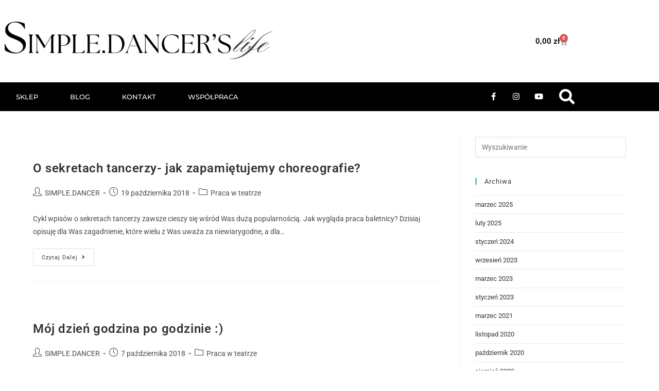

--- FILE ---
content_type: text/html; charset=UTF-8
request_url: https://simpledancerslife.com/tag/pasja/
body_size: 24302
content:
<!DOCTYPE html><html class="html" lang="pl-PL"><head><script data-no-optimize="1">var litespeed_docref=sessionStorage.getItem("litespeed_docref");litespeed_docref&&(Object.defineProperty(document,"referrer",{get:function(){return litespeed_docref}}),sessionStorage.removeItem("litespeed_docref"));</script> <meta charset="UTF-8"><link rel="profile" href="https://gmpg.org/xfn/11"><meta name='robots' content='index, follow, max-image-preview:large, max-snippet:-1, max-video-preview:-1' /><meta name="viewport" content="width=device-width, initial-scale=1"><title>pasja - Sklep online</title><link rel="canonical" href="https://simpledancerslife.com/tag/pasja/" /><meta property="og:locale" content="pl_PL" /><meta property="og:type" content="article" /><meta property="og:title" content="pasja - Sklep online" /><meta property="og:url" content="https://simpledancerslife.com/tag/pasja/" /><meta property="og:site_name" content="Sklep online" /><meta name="twitter:card" content="summary_large_image" /> <script type="application/ld+json" class="yoast-schema-graph">{"@context":"https://schema.org","@graph":[{"@type":"CollectionPage","@id":"https://simpledancerslife.com/tag/pasja/","url":"https://simpledancerslife.com/tag/pasja/","name":"pasja - Sklep online","isPartOf":{"@id":"https://simpledancerslife.com/#website"},"primaryImageOfPage":{"@id":"https://simpledancerslife.com/tag/pasja/#primaryimage"},"image":{"@id":"https://simpledancerslife.com/tag/pasja/#primaryimage"},"thumbnailUrl":"","breadcrumb":{"@id":"https://simpledancerslife.com/tag/pasja/#breadcrumb"},"inLanguage":"pl-PL"},{"@type":"ImageObject","inLanguage":"pl-PL","@id":"https://simpledancerslife.com/tag/pasja/#primaryimage","url":"","contentUrl":""},{"@type":"BreadcrumbList","@id":"https://simpledancerslife.com/tag/pasja/#breadcrumb","itemListElement":[{"@type":"ListItem","position":1,"name":"Strona główna","item":"https://simpledancerslife.com/"},{"@type":"ListItem","position":2,"name":"pasja"}]},{"@type":"WebSite","@id":"https://simpledancerslife.com/#website","url":"https://simpledancerslife.com/","name":"Sklep online","description":"","publisher":{"@id":"https://simpledancerslife.com/#organization"},"potentialAction":[{"@type":"SearchAction","target":{"@type":"EntryPoint","urlTemplate":"https://simpledancerslife.com/?s={search_term_string}"},"query-input":{"@type":"PropertyValueSpecification","valueRequired":true,"valueName":"search_term_string"}}],"inLanguage":"pl-PL"},{"@type":"Organization","@id":"https://simpledancerslife.com/#organization","name":"Sklep online","url":"https://simpledancerslife.com/","logo":{"@type":"ImageObject","inLanguage":"pl-PL","@id":"https://simpledancerslife.com/#/schema/logo/image/","url":"https://simpledancerslife.com/wp-content/uploads/2020/05/IMPLE.DANCERS-4.png","contentUrl":"https://simpledancerslife.com/wp-content/uploads/2020/05/IMPLE.DANCERS-4.png","width":2000,"height":300,"caption":"Sklep online"},"image":{"@id":"https://simpledancerslife.com/#/schema/logo/image/"}}]}</script> <link rel='dns-prefetch' href='//fonts.googleapis.com' /><link rel="alternate" type="application/rss+xml" title="Sklep online &raquo; Kanał z wpisami" href="https://simpledancerslife.com/feed/" /><link rel="alternate" type="application/rss+xml" title="Sklep online &raquo; Kanał z komentarzami" href="https://simpledancerslife.com/comments/feed/" /><link rel="alternate" type="application/rss+xml" title="Sklep online &raquo; Kanał z wpisami otagowanymi jako pasja" href="https://simpledancerslife.com/tag/pasja/feed/" /><style id='wp-img-auto-sizes-contain-inline-css'>img:is([sizes=auto i],[sizes^="auto," i]){contain-intrinsic-size:3000px 1500px}
/*# sourceURL=wp-img-auto-sizes-contain-inline-css */</style><link data-optimized="2" rel="stylesheet" href="https://simpledancerslife.com/wp-content/litespeed/css/44e79a5ac38dcf77be436088b735327b.css?ver=d38b4" /><style id='wp-block-library-theme-inline-css'>.wp-block-audio :where(figcaption){color:#555;font-size:13px;text-align:center}.is-dark-theme .wp-block-audio :where(figcaption){color:#ffffffa6}.wp-block-audio{margin:0 0 1em}.wp-block-code{border:1px solid #ccc;border-radius:4px;font-family:Menlo,Consolas,monaco,monospace;padding:.8em 1em}.wp-block-embed :where(figcaption){color:#555;font-size:13px;text-align:center}.is-dark-theme .wp-block-embed :where(figcaption){color:#ffffffa6}.wp-block-embed{margin:0 0 1em}.blocks-gallery-caption{color:#555;font-size:13px;text-align:center}.is-dark-theme .blocks-gallery-caption{color:#ffffffa6}:root :where(.wp-block-image figcaption){color:#555;font-size:13px;text-align:center}.is-dark-theme :root :where(.wp-block-image figcaption){color:#ffffffa6}.wp-block-image{margin:0 0 1em}.wp-block-pullquote{border-bottom:4px solid;border-top:4px solid;color:currentColor;margin-bottom:1.75em}.wp-block-pullquote :where(cite),.wp-block-pullquote :where(footer),.wp-block-pullquote__citation{color:currentColor;font-size:.8125em;font-style:normal;text-transform:uppercase}.wp-block-quote{border-left:.25em solid;margin:0 0 1.75em;padding-left:1em}.wp-block-quote cite,.wp-block-quote footer{color:currentColor;font-size:.8125em;font-style:normal;position:relative}.wp-block-quote:where(.has-text-align-right){border-left:none;border-right:.25em solid;padding-left:0;padding-right:1em}.wp-block-quote:where(.has-text-align-center){border:none;padding-left:0}.wp-block-quote.is-large,.wp-block-quote.is-style-large,.wp-block-quote:where(.is-style-plain){border:none}.wp-block-search .wp-block-search__label{font-weight:700}.wp-block-search__button{border:1px solid #ccc;padding:.375em .625em}:where(.wp-block-group.has-background){padding:1.25em 2.375em}.wp-block-separator.has-css-opacity{opacity:.4}.wp-block-separator{border:none;border-bottom:2px solid;margin-left:auto;margin-right:auto}.wp-block-separator.has-alpha-channel-opacity{opacity:1}.wp-block-separator:not(.is-style-wide):not(.is-style-dots){width:100px}.wp-block-separator.has-background:not(.is-style-dots){border-bottom:none;height:1px}.wp-block-separator.has-background:not(.is-style-wide):not(.is-style-dots){height:2px}.wp-block-table{margin:0 0 1em}.wp-block-table td,.wp-block-table th{word-break:normal}.wp-block-table :where(figcaption){color:#555;font-size:13px;text-align:center}.is-dark-theme .wp-block-table :where(figcaption){color:#ffffffa6}.wp-block-video :where(figcaption){color:#555;font-size:13px;text-align:center}.is-dark-theme .wp-block-video :where(figcaption){color:#ffffffa6}.wp-block-video{margin:0 0 1em}:root :where(.wp-block-template-part.has-background){margin-bottom:0;margin-top:0;padding:1.25em 2.375em}
/*# sourceURL=/wp-includes/css/dist/block-library/theme.min.css */</style><style id='classic-theme-styles-inline-css'>/*! This file is auto-generated */
.wp-block-button__link{color:#fff;background-color:#32373c;border-radius:9999px;box-shadow:none;text-decoration:none;padding:calc(.667em + 2px) calc(1.333em + 2px);font-size:1.125em}.wp-block-file__button{background:#32373c;color:#fff;text-decoration:none}
/*# sourceURL=/wp-includes/css/classic-themes.min.css */</style><style id='global-styles-inline-css'>:root{--wp--preset--aspect-ratio--square: 1;--wp--preset--aspect-ratio--4-3: 4/3;--wp--preset--aspect-ratio--3-4: 3/4;--wp--preset--aspect-ratio--3-2: 3/2;--wp--preset--aspect-ratio--2-3: 2/3;--wp--preset--aspect-ratio--16-9: 16/9;--wp--preset--aspect-ratio--9-16: 9/16;--wp--preset--color--black: #000000;--wp--preset--color--cyan-bluish-gray: #abb8c3;--wp--preset--color--white: #ffffff;--wp--preset--color--pale-pink: #f78da7;--wp--preset--color--vivid-red: #cf2e2e;--wp--preset--color--luminous-vivid-orange: #ff6900;--wp--preset--color--luminous-vivid-amber: #fcb900;--wp--preset--color--light-green-cyan: #7bdcb5;--wp--preset--color--vivid-green-cyan: #00d084;--wp--preset--color--pale-cyan-blue: #8ed1fc;--wp--preset--color--vivid-cyan-blue: #0693e3;--wp--preset--color--vivid-purple: #9b51e0;--wp--preset--gradient--vivid-cyan-blue-to-vivid-purple: linear-gradient(135deg,rgb(6,147,227) 0%,rgb(155,81,224) 100%);--wp--preset--gradient--light-green-cyan-to-vivid-green-cyan: linear-gradient(135deg,rgb(122,220,180) 0%,rgb(0,208,130) 100%);--wp--preset--gradient--luminous-vivid-amber-to-luminous-vivid-orange: linear-gradient(135deg,rgb(252,185,0) 0%,rgb(255,105,0) 100%);--wp--preset--gradient--luminous-vivid-orange-to-vivid-red: linear-gradient(135deg,rgb(255,105,0) 0%,rgb(207,46,46) 100%);--wp--preset--gradient--very-light-gray-to-cyan-bluish-gray: linear-gradient(135deg,rgb(238,238,238) 0%,rgb(169,184,195) 100%);--wp--preset--gradient--cool-to-warm-spectrum: linear-gradient(135deg,rgb(74,234,220) 0%,rgb(151,120,209) 20%,rgb(207,42,186) 40%,rgb(238,44,130) 60%,rgb(251,105,98) 80%,rgb(254,248,76) 100%);--wp--preset--gradient--blush-light-purple: linear-gradient(135deg,rgb(255,206,236) 0%,rgb(152,150,240) 100%);--wp--preset--gradient--blush-bordeaux: linear-gradient(135deg,rgb(254,205,165) 0%,rgb(254,45,45) 50%,rgb(107,0,62) 100%);--wp--preset--gradient--luminous-dusk: linear-gradient(135deg,rgb(255,203,112) 0%,rgb(199,81,192) 50%,rgb(65,88,208) 100%);--wp--preset--gradient--pale-ocean: linear-gradient(135deg,rgb(255,245,203) 0%,rgb(182,227,212) 50%,rgb(51,167,181) 100%);--wp--preset--gradient--electric-grass: linear-gradient(135deg,rgb(202,248,128) 0%,rgb(113,206,126) 100%);--wp--preset--gradient--midnight: linear-gradient(135deg,rgb(2,3,129) 0%,rgb(40,116,252) 100%);--wp--preset--font-size--small: 13px;--wp--preset--font-size--medium: 20px;--wp--preset--font-size--large: 36px;--wp--preset--font-size--x-large: 42px;--wp--preset--spacing--20: 0.44rem;--wp--preset--spacing--30: 0.67rem;--wp--preset--spacing--40: 1rem;--wp--preset--spacing--50: 1.5rem;--wp--preset--spacing--60: 2.25rem;--wp--preset--spacing--70: 3.38rem;--wp--preset--spacing--80: 5.06rem;--wp--preset--shadow--natural: 6px 6px 9px rgba(0, 0, 0, 0.2);--wp--preset--shadow--deep: 12px 12px 50px rgba(0, 0, 0, 0.4);--wp--preset--shadow--sharp: 6px 6px 0px rgba(0, 0, 0, 0.2);--wp--preset--shadow--outlined: 6px 6px 0px -3px rgb(255, 255, 255), 6px 6px rgb(0, 0, 0);--wp--preset--shadow--crisp: 6px 6px 0px rgb(0, 0, 0);}:where(.is-layout-flex){gap: 0.5em;}:where(.is-layout-grid){gap: 0.5em;}body .is-layout-flex{display: flex;}.is-layout-flex{flex-wrap: wrap;align-items: center;}.is-layout-flex > :is(*, div){margin: 0;}body .is-layout-grid{display: grid;}.is-layout-grid > :is(*, div){margin: 0;}:where(.wp-block-columns.is-layout-flex){gap: 2em;}:where(.wp-block-columns.is-layout-grid){gap: 2em;}:where(.wp-block-post-template.is-layout-flex){gap: 1.25em;}:where(.wp-block-post-template.is-layout-grid){gap: 1.25em;}.has-black-color{color: var(--wp--preset--color--black) !important;}.has-cyan-bluish-gray-color{color: var(--wp--preset--color--cyan-bluish-gray) !important;}.has-white-color{color: var(--wp--preset--color--white) !important;}.has-pale-pink-color{color: var(--wp--preset--color--pale-pink) !important;}.has-vivid-red-color{color: var(--wp--preset--color--vivid-red) !important;}.has-luminous-vivid-orange-color{color: var(--wp--preset--color--luminous-vivid-orange) !important;}.has-luminous-vivid-amber-color{color: var(--wp--preset--color--luminous-vivid-amber) !important;}.has-light-green-cyan-color{color: var(--wp--preset--color--light-green-cyan) !important;}.has-vivid-green-cyan-color{color: var(--wp--preset--color--vivid-green-cyan) !important;}.has-pale-cyan-blue-color{color: var(--wp--preset--color--pale-cyan-blue) !important;}.has-vivid-cyan-blue-color{color: var(--wp--preset--color--vivid-cyan-blue) !important;}.has-vivid-purple-color{color: var(--wp--preset--color--vivid-purple) !important;}.has-black-background-color{background-color: var(--wp--preset--color--black) !important;}.has-cyan-bluish-gray-background-color{background-color: var(--wp--preset--color--cyan-bluish-gray) !important;}.has-white-background-color{background-color: var(--wp--preset--color--white) !important;}.has-pale-pink-background-color{background-color: var(--wp--preset--color--pale-pink) !important;}.has-vivid-red-background-color{background-color: var(--wp--preset--color--vivid-red) !important;}.has-luminous-vivid-orange-background-color{background-color: var(--wp--preset--color--luminous-vivid-orange) !important;}.has-luminous-vivid-amber-background-color{background-color: var(--wp--preset--color--luminous-vivid-amber) !important;}.has-light-green-cyan-background-color{background-color: var(--wp--preset--color--light-green-cyan) !important;}.has-vivid-green-cyan-background-color{background-color: var(--wp--preset--color--vivid-green-cyan) !important;}.has-pale-cyan-blue-background-color{background-color: var(--wp--preset--color--pale-cyan-blue) !important;}.has-vivid-cyan-blue-background-color{background-color: var(--wp--preset--color--vivid-cyan-blue) !important;}.has-vivid-purple-background-color{background-color: var(--wp--preset--color--vivid-purple) !important;}.has-black-border-color{border-color: var(--wp--preset--color--black) !important;}.has-cyan-bluish-gray-border-color{border-color: var(--wp--preset--color--cyan-bluish-gray) !important;}.has-white-border-color{border-color: var(--wp--preset--color--white) !important;}.has-pale-pink-border-color{border-color: var(--wp--preset--color--pale-pink) !important;}.has-vivid-red-border-color{border-color: var(--wp--preset--color--vivid-red) !important;}.has-luminous-vivid-orange-border-color{border-color: var(--wp--preset--color--luminous-vivid-orange) !important;}.has-luminous-vivid-amber-border-color{border-color: var(--wp--preset--color--luminous-vivid-amber) !important;}.has-light-green-cyan-border-color{border-color: var(--wp--preset--color--light-green-cyan) !important;}.has-vivid-green-cyan-border-color{border-color: var(--wp--preset--color--vivid-green-cyan) !important;}.has-pale-cyan-blue-border-color{border-color: var(--wp--preset--color--pale-cyan-blue) !important;}.has-vivid-cyan-blue-border-color{border-color: var(--wp--preset--color--vivid-cyan-blue) !important;}.has-vivid-purple-border-color{border-color: var(--wp--preset--color--vivid-purple) !important;}.has-vivid-cyan-blue-to-vivid-purple-gradient-background{background: var(--wp--preset--gradient--vivid-cyan-blue-to-vivid-purple) !important;}.has-light-green-cyan-to-vivid-green-cyan-gradient-background{background: var(--wp--preset--gradient--light-green-cyan-to-vivid-green-cyan) !important;}.has-luminous-vivid-amber-to-luminous-vivid-orange-gradient-background{background: var(--wp--preset--gradient--luminous-vivid-amber-to-luminous-vivid-orange) !important;}.has-luminous-vivid-orange-to-vivid-red-gradient-background{background: var(--wp--preset--gradient--luminous-vivid-orange-to-vivid-red) !important;}.has-very-light-gray-to-cyan-bluish-gray-gradient-background{background: var(--wp--preset--gradient--very-light-gray-to-cyan-bluish-gray) !important;}.has-cool-to-warm-spectrum-gradient-background{background: var(--wp--preset--gradient--cool-to-warm-spectrum) !important;}.has-blush-light-purple-gradient-background{background: var(--wp--preset--gradient--blush-light-purple) !important;}.has-blush-bordeaux-gradient-background{background: var(--wp--preset--gradient--blush-bordeaux) !important;}.has-luminous-dusk-gradient-background{background: var(--wp--preset--gradient--luminous-dusk) !important;}.has-pale-ocean-gradient-background{background: var(--wp--preset--gradient--pale-ocean) !important;}.has-electric-grass-gradient-background{background: var(--wp--preset--gradient--electric-grass) !important;}.has-midnight-gradient-background{background: var(--wp--preset--gradient--midnight) !important;}.has-small-font-size{font-size: var(--wp--preset--font-size--small) !important;}.has-medium-font-size{font-size: var(--wp--preset--font-size--medium) !important;}.has-large-font-size{font-size: var(--wp--preset--font-size--large) !important;}.has-x-large-font-size{font-size: var(--wp--preset--font-size--x-large) !important;}
:where(.wp-block-post-template.is-layout-flex){gap: 1.25em;}:where(.wp-block-post-template.is-layout-grid){gap: 1.25em;}
:where(.wp-block-term-template.is-layout-flex){gap: 1.25em;}:where(.wp-block-term-template.is-layout-grid){gap: 1.25em;}
:where(.wp-block-columns.is-layout-flex){gap: 2em;}:where(.wp-block-columns.is-layout-grid){gap: 2em;}
:root :where(.wp-block-pullquote){font-size: 1.5em;line-height: 1.6;}
/*# sourceURL=global-styles-inline-css */</style><style id='woocommerce-inline-inline-css'>.woocommerce form .form-row .required { visibility: visible; }
/*# sourceURL=woocommerce-inline-inline-css */</style> <script type="text/template" id="tmpl-variation-template"><div class="woocommerce-variation-description">{{{ data.variation.variation_description }}}</div>
	<div class="woocommerce-variation-price">{{{ data.variation.price_html }}}</div>
	<div class="woocommerce-variation-availability">{{{ data.variation.availability_html }}}</div></script> <script type="text/template" id="tmpl-unavailable-variation-template"><p role="alert">Przepraszamy, ten produkt jest niedostępny. Prosimy wybrać inną kombinację.</p></script> <script type="litespeed/javascript" data-src="https://simpledancerslife.com/wp-includes/js/jquery/jquery.min.js" id="jquery-core-js"></script> <script id="cookie-law-info-js-extra" type="litespeed/javascript">var Cli_Data={"nn_cookie_ids":[],"cookielist":[],"non_necessary_cookies":[],"ccpaEnabled":"","ccpaRegionBased":"","ccpaBarEnabled":"","strictlyEnabled":["necessary","obligatoire"],"ccpaType":"gdpr","js_blocking":"1","custom_integration":"","triggerDomRefresh":"","secure_cookies":""};var cli_cookiebar_settings={"animate_speed_hide":"500","animate_speed_show":"500","background":"#FFF","border":"#b1a6a6c2","border_on":"","button_1_button_colour":"#696969","button_1_button_hover":"#545454","button_1_link_colour":"#fff","button_1_as_button":"1","button_1_new_win":"","button_2_button_colour":"#333","button_2_button_hover":"#292929","button_2_link_colour":"#444","button_2_as_button":"","button_2_hidebar":"","button_3_button_colour":"#3566bb","button_3_button_hover":"#2a5296","button_3_link_colour":"#fff","button_3_as_button":"1","button_3_new_win":"","button_4_button_colour":"#000","button_4_button_hover":"#000000","button_4_link_colour":"#333333","button_4_as_button":"","button_7_button_colour":"#61a229","button_7_button_hover":"#4e8221","button_7_link_colour":"#fff","button_7_as_button":"1","button_7_new_win":"","font_family":"inherit","header_fix":"","notify_animate_hide":"1","notify_animate_show":"","notify_div_id":"#cookie-law-info-bar","notify_position_horizontal":"right","notify_position_vertical":"bottom","scroll_close":"","scroll_close_reload":"","accept_close_reload":"","reject_close_reload":"","showagain_tab":"","showagain_background":"#fff","showagain_border":"#000","showagain_div_id":"#cookie-law-info-again","showagain_x_position":"100px","text":"#333333","show_once_yn":"","show_once":"10000","logging_on":"","as_popup":"","popup_overlay":"1","bar_heading_text":"","cookie_bar_as":"banner","popup_showagain_position":"bottom-right","widget_position":"left"};var log_object={"ajax_url":"https://simpledancerslife.com/wp-admin/admin-ajax.php"}</script> <script id="wc-add-to-cart-js-extra" type="litespeed/javascript">var wc_add_to_cart_params={"ajax_url":"/wp-admin/admin-ajax.php","wc_ajax_url":"/?wc-ajax=%%endpoint%%","i18n_view_cart":"Zobacz koszyk","cart_url":"https://simpledancerslife.com/koszyk/","is_cart":"","cart_redirect_after_add":"no"}</script> <script id="woocommerce-js-extra" type="litespeed/javascript">var woocommerce_params={"ajax_url":"/wp-admin/admin-ajax.php","wc_ajax_url":"/?wc-ajax=%%endpoint%%","i18n_password_show":"Poka\u017c has\u0142o","i18n_password_hide":"Ukryj has\u0142o"}</script> <script id="wp-util-js-extra" type="litespeed/javascript">var _wpUtilSettings={"ajax":{"url":"/wp-admin/admin-ajax.php"}}</script> <script id="wc-add-to-cart-variation-js-extra" type="litespeed/javascript">var wc_add_to_cart_variation_params={"wc_ajax_url":"/?wc-ajax=%%endpoint%%","i18n_no_matching_variations_text":"Przepraszamy, \u017caden produkt nie spe\u0142nia twojego wyboru. Prosimy wybra\u0107 inn\u0105 kombinacj\u0119.","i18n_make_a_selection_text":"Wybierz opcje produktu przed dodaniem go do koszyka.","i18n_unavailable_text":"Przepraszamy, ten produkt jest niedost\u0119pny. Prosimy wybra\u0107 inn\u0105 kombinacj\u0119.","i18n_reset_alert_text":"Tw\u00f3j wyb\u00f3r zosta\u0142 zresetowany. Wybierz niekt\u00f3re opcje produktu przed dodaniem go do koszyka."}</script> <script id="wc-cart-fragments-js-extra" type="litespeed/javascript">var wc_cart_fragments_params={"ajax_url":"/wp-admin/admin-ajax.php","wc_ajax_url":"/?wc-ajax=%%endpoint%%","cart_hash_key":"wc_cart_hash_2252e1cac2ba6472a2aa86e3d1cbe415","fragment_name":"wc_fragments_2252e1cac2ba6472a2aa86e3d1cbe415","request_timeout":"5000"}</script> <link rel="https://api.w.org/" href="https://simpledancerslife.com/wp-json/" /><link rel="alternate" title="JSON" type="application/json" href="https://simpledancerslife.com/wp-json/wp/v2/tags/138" /><link rel="EditURI" type="application/rsd+xml" title="RSD" href="https://simpledancerslife.com/xmlrpc.php?rsd" /><meta name="generator" content="WordPress 6.9" /><meta name="generator" content="WooCommerce 10.4.3" />
<noscript><style>.woocommerce-product-gallery{ opacity: 1 !important; }</style></noscript><meta name="generator" content="Elementor 3.34.2; features: additional_custom_breakpoints; settings: css_print_method-external, google_font-enabled, font_display-auto"><style>.e-con.e-parent:nth-of-type(n+4):not(.e-lazyloaded):not(.e-no-lazyload),
				.e-con.e-parent:nth-of-type(n+4):not(.e-lazyloaded):not(.e-no-lazyload) * {
					background-image: none !important;
				}
				@media screen and (max-height: 1024px) {
					.e-con.e-parent:nth-of-type(n+3):not(.e-lazyloaded):not(.e-no-lazyload),
					.e-con.e-parent:nth-of-type(n+3):not(.e-lazyloaded):not(.e-no-lazyload) * {
						background-image: none !important;
					}
				}
				@media screen and (max-height: 640px) {
					.e-con.e-parent:nth-of-type(n+2):not(.e-lazyloaded):not(.e-no-lazyload),
					.e-con.e-parent:nth-of-type(n+2):not(.e-lazyloaded):not(.e-no-lazyload) * {
						background-image: none !important;
					}
				}</style><style type="text/css">/* Colors */.woocommerce-MyAccount-navigation ul li a:before,.woocommerce-checkout .woocommerce-info a,.woocommerce-checkout #payment ul.payment_methods .wc_payment_method>input[type=radio]:first-child:checked+label:before,.woocommerce-checkout #payment .payment_method_paypal .about_paypal,.woocommerce ul.products li.product li.category a:hover,.woocommerce ul.products li.product .button:hover,.woocommerce ul.products li.product .product-inner .added_to_cart:hover,.product_meta .posted_in a:hover,.product_meta .tagged_as a:hover,.woocommerce div.product .woocommerce-tabs ul.tabs li a:hover,.woocommerce div.product .woocommerce-tabs ul.tabs li.active a,.woocommerce .oceanwp-grid-list a.active,.woocommerce .oceanwp-grid-list a:hover,.woocommerce .oceanwp-off-canvas-filter:hover,.widget_shopping_cart ul.cart_list li .owp-grid-wrap .owp-grid a.remove:hover,.widget_product_categories li a:hover ~ .count,.widget_layered_nav li a:hover ~ .count,.woocommerce ul.products li.product:not(.product-category) .woo-entry-buttons li a:hover,a:hover,a.light:hover,.theme-heading .text::before,.theme-heading .text::after,#top-bar-content >a:hover,#top-bar-social li.oceanwp-email a:hover,#site-navigation-wrap .dropdown-menu >li >a:hover,#site-header.medium-header #medium-searchform button:hover,.oceanwp-mobile-menu-icon a:hover,.blog-entry.post .blog-entry-header .entry-title a:hover,.blog-entry.post .blog-entry-readmore a:hover,.blog-entry.thumbnail-entry .blog-entry-category a,ul.meta li a:hover,.dropcap,.single nav.post-navigation .nav-links .title,body .related-post-title a:hover,body #wp-calendar caption,body .contact-info-widget.default i,body .contact-info-widget.big-icons i,body .custom-links-widget .oceanwp-custom-links li a:hover,body .custom-links-widget .oceanwp-custom-links li a:hover:before,body .posts-thumbnails-widget li a:hover,body .social-widget li.oceanwp-email a:hover,.comment-author .comment-meta .comment-reply-link,#respond #cancel-comment-reply-link:hover,#footer-widgets .footer-box a:hover,#footer-bottom a:hover,#footer-bottom #footer-bottom-menu a:hover,.sidr a:hover,.sidr-class-dropdown-toggle:hover,.sidr-class-menu-item-has-children.active >a,.sidr-class-menu-item-has-children.active >a >.sidr-class-dropdown-toggle,input[type=checkbox]:checked:before{color:#63c6ae}.woocommerce .oceanwp-grid-list a.active .owp-icon use,.woocommerce .oceanwp-grid-list a:hover .owp-icon use,.single nav.post-navigation .nav-links .title .owp-icon use,.blog-entry.post .blog-entry-readmore a:hover .owp-icon use,body .contact-info-widget.default .owp-icon use,body .contact-info-widget.big-icons .owp-icon use{stroke:#63c6ae}.woocommerce div.product div.images .open-image,.wcmenucart-details.count,.woocommerce-message a,.woocommerce-error a,.woocommerce-info a,.woocommerce .widget_price_filter .ui-slider .ui-slider-handle,.woocommerce .widget_price_filter .ui-slider .ui-slider-range,.owp-product-nav li a.owp-nav-link:hover,.woocommerce div.product.owp-tabs-layout-vertical .woocommerce-tabs ul.tabs li a:after,.woocommerce .widget_product_categories li.current-cat >a ~ .count,.woocommerce .widget_product_categories li.current-cat >a:before,.woocommerce .widget_layered_nav li.chosen a ~ .count,.woocommerce .widget_layered_nav li.chosen a:before,#owp-checkout-timeline .active .timeline-wrapper,.bag-style:hover .wcmenucart-cart-icon .wcmenucart-count,.show-cart .wcmenucart-cart-icon .wcmenucart-count,.woocommerce ul.products li.product:not(.product-category) .image-wrap .button,input[type="button"],input[type="reset"],input[type="submit"],button[type="submit"],.button,#site-navigation-wrap .dropdown-menu >li.btn >a >span,.thumbnail:hover i,.thumbnail:hover .link-post-svg-icon,.post-quote-content,.omw-modal .omw-close-modal,body .contact-info-widget.big-icons li:hover i,body .contact-info-widget.big-icons li:hover .owp-icon,body div.wpforms-container-full .wpforms-form input[type=submit],body div.wpforms-container-full .wpforms-form button[type=submit],body div.wpforms-container-full .wpforms-form .wpforms-page-button,.woocommerce-cart .wp-element-button,.woocommerce-checkout .wp-element-button,.wp-block-button__link{background-color:#63c6ae}.current-shop-items-dropdown{border-top-color:#63c6ae}.woocommerce div.product .woocommerce-tabs ul.tabs li.active a{border-bottom-color:#63c6ae}.wcmenucart-details.count:before{border-color:#63c6ae}.woocommerce ul.products li.product .button:hover{border-color:#63c6ae}.woocommerce ul.products li.product .product-inner .added_to_cart:hover{border-color:#63c6ae}.woocommerce div.product .woocommerce-tabs ul.tabs li.active a{border-color:#63c6ae}.woocommerce .oceanwp-grid-list a.active{border-color:#63c6ae}.woocommerce .oceanwp-grid-list a:hover{border-color:#63c6ae}.woocommerce .oceanwp-off-canvas-filter:hover{border-color:#63c6ae}.owp-product-nav li a.owp-nav-link:hover{border-color:#63c6ae}.widget_shopping_cart_content .buttons .button:first-child:hover{border-color:#63c6ae}.widget_shopping_cart ul.cart_list li .owp-grid-wrap .owp-grid a.remove:hover{border-color:#63c6ae}.widget_product_categories li a:hover ~ .count{border-color:#63c6ae}.woocommerce .widget_product_categories li.current-cat >a ~ .count{border-color:#63c6ae}.woocommerce .widget_product_categories li.current-cat >a:before{border-color:#63c6ae}.widget_layered_nav li a:hover ~ .count{border-color:#63c6ae}.woocommerce .widget_layered_nav li.chosen a ~ .count{border-color:#63c6ae}.woocommerce .widget_layered_nav li.chosen a:before{border-color:#63c6ae}#owp-checkout-timeline.arrow .active .timeline-wrapper:before{border-top-color:#63c6ae;border-bottom-color:#63c6ae}#owp-checkout-timeline.arrow .active .timeline-wrapper:after{border-left-color:#63c6ae;border-right-color:#63c6ae}.bag-style:hover .wcmenucart-cart-icon .wcmenucart-count{border-color:#63c6ae}.bag-style:hover .wcmenucart-cart-icon .wcmenucart-count:after{border-color:#63c6ae}.show-cart .wcmenucart-cart-icon .wcmenucart-count{border-color:#63c6ae}.show-cart .wcmenucart-cart-icon .wcmenucart-count:after{border-color:#63c6ae}.woocommerce ul.products li.product:not(.product-category) .woo-product-gallery .active a{border-color:#63c6ae}.woocommerce ul.products li.product:not(.product-category) .woo-product-gallery a:hover{border-color:#63c6ae}.widget-title{border-color:#63c6ae}blockquote{border-color:#63c6ae}.wp-block-quote{border-color:#63c6ae}#searchform-dropdown{border-color:#63c6ae}.dropdown-menu .sub-menu{border-color:#63c6ae}.blog-entry.large-entry .blog-entry-readmore a:hover{border-color:#63c6ae}.oceanwp-newsletter-form-wrap input[type="email"]:focus{border-color:#63c6ae}.social-widget li.oceanwp-email a:hover{border-color:#63c6ae}#respond #cancel-comment-reply-link:hover{border-color:#63c6ae}body .contact-info-widget.big-icons li:hover i{border-color:#63c6ae}body .contact-info-widget.big-icons li:hover .owp-icon{border-color:#63c6ae}#footer-widgets .oceanwp-newsletter-form-wrap input[type="email"]:focus{border-color:#63c6ae}.woocommerce div.product div.images .open-image:hover,.woocommerce-error a:hover,.woocommerce-info a:hover,.woocommerce-message a:hover,.woocommerce-message a:focus,.woocommerce .button:focus,.woocommerce ul.products li.product:not(.product-category) .image-wrap .button:hover,input[type="button"]:hover,input[type="reset"]:hover,input[type="submit"]:hover,button[type="submit"]:hover,input[type="button"]:focus,input[type="reset"]:focus,input[type="submit"]:focus,button[type="submit"]:focus,.button:hover,.button:focus,#site-navigation-wrap .dropdown-menu >li.btn >a:hover >span,.post-quote-author,.omw-modal .omw-close-modal:hover,body div.wpforms-container-full .wpforms-form input[type=submit]:hover,body div.wpforms-container-full .wpforms-form button[type=submit]:hover,body div.wpforms-container-full .wpforms-form .wpforms-page-button:hover,.woocommerce-cart .wp-element-button:hover,.woocommerce-checkout .wp-element-button:hover,.wp-block-button__link:hover{background-color:#27c69f}a:hover{color:#63c6ae}a:hover .owp-icon use{stroke:#63c6ae}body .theme-button,body input[type="submit"],body button[type="submit"],body button,body .button,body div.wpforms-container-full .wpforms-form input[type=submit],body div.wpforms-container-full .wpforms-form button[type=submit],body div.wpforms-container-full .wpforms-form .wpforms-page-button,.woocommerce-cart .wp-element-button,.woocommerce-checkout .wp-element-button,.wp-block-button__link{background-color:#63c6ae}body .theme-button:hover,body input[type="submit"]:hover,body button[type="submit"]:hover,body button:hover,body .button:hover,body div.wpforms-container-full .wpforms-form input[type=submit]:hover,body div.wpforms-container-full .wpforms-form input[type=submit]:active,body div.wpforms-container-full .wpforms-form button[type=submit]:hover,body div.wpforms-container-full .wpforms-form button[type=submit]:active,body div.wpforms-container-full .wpforms-form .wpforms-page-button:hover,body div.wpforms-container-full .wpforms-form .wpforms-page-button:active,.woocommerce-cart .wp-element-button:hover,.woocommerce-checkout .wp-element-button:hover,.wp-block-button__link:hover{background-color:#31c6a1}body .theme-button,body input[type="submit"],body button[type="submit"],body button,body .button,body div.wpforms-container-full .wpforms-form input[type=submit],body div.wpforms-container-full .wpforms-form button[type=submit],body div.wpforms-container-full .wpforms-form .wpforms-page-button,.woocommerce-cart .wp-element-button,.woocommerce-checkout .wp-element-button,.wp-block-button__link{border-color:#ffffff}body .theme-button:hover,body input[type="submit"]:hover,body button[type="submit"]:hover,body button:hover,body .button:hover,body div.wpforms-container-full .wpforms-form input[type=submit]:hover,body div.wpforms-container-full .wpforms-form input[type=submit]:active,body div.wpforms-container-full .wpforms-form button[type=submit]:hover,body div.wpforms-container-full .wpforms-form button[type=submit]:active,body div.wpforms-container-full .wpforms-form .wpforms-page-button:hover,body div.wpforms-container-full .wpforms-form .wpforms-page-button:active,.woocommerce-cart .wp-element-button:hover,.woocommerce-checkout .wp-element-button:hover,.wp-block-button__link:hover{border-color:#ffffff}.site-breadcrumbs a:hover,.background-image-page-header .site-breadcrumbs a:hover{color:#63c6ae}.site-breadcrumbs a:hover .owp-icon use,.background-image-page-header .site-breadcrumbs a:hover .owp-icon use{stroke:#63c6ae}/* OceanWP Style Settings CSS */.theme-button,input[type="submit"],button[type="submit"],button,.button,body div.wpforms-container-full .wpforms-form input[type=submit],body div.wpforms-container-full .wpforms-form button[type=submit],body div.wpforms-container-full .wpforms-form .wpforms-page-button{border-style:solid}.theme-button,input[type="submit"],button[type="submit"],button,.button,body div.wpforms-container-full .wpforms-form input[type=submit],body div.wpforms-container-full .wpforms-form button[type=submit],body div.wpforms-container-full .wpforms-form .wpforms-page-button{border-width:1px}form input[type="text"],form input[type="password"],form input[type="email"],form input[type="url"],form input[type="date"],form input[type="month"],form input[type="time"],form input[type="datetime"],form input[type="datetime-local"],form input[type="week"],form input[type="number"],form input[type="search"],form input[type="tel"],form input[type="color"],form select,form textarea,.woocommerce .woocommerce-checkout .select2-container--default .select2-selection--single{border-style:solid}body div.wpforms-container-full .wpforms-form input[type=date],body div.wpforms-container-full .wpforms-form input[type=datetime],body div.wpforms-container-full .wpforms-form input[type=datetime-local],body div.wpforms-container-full .wpforms-form input[type=email],body div.wpforms-container-full .wpforms-form input[type=month],body div.wpforms-container-full .wpforms-form input[type=number],body div.wpforms-container-full .wpforms-form input[type=password],body div.wpforms-container-full .wpforms-form input[type=range],body div.wpforms-container-full .wpforms-form input[type=search],body div.wpforms-container-full .wpforms-form input[type=tel],body div.wpforms-container-full .wpforms-form input[type=text],body div.wpforms-container-full .wpforms-form input[type=time],body div.wpforms-container-full .wpforms-form input[type=url],body div.wpforms-container-full .wpforms-form input[type=week],body div.wpforms-container-full .wpforms-form select,body div.wpforms-container-full .wpforms-form textarea{border-style:solid}form input[type="text"],form input[type="password"],form input[type="email"],form input[type="url"],form input[type="date"],form input[type="month"],form input[type="time"],form input[type="datetime"],form input[type="datetime-local"],form input[type="week"],form input[type="number"],form input[type="search"],form input[type="tel"],form input[type="color"],form select,form textarea{border-radius:3px}body div.wpforms-container-full .wpforms-form input[type=date],body div.wpforms-container-full .wpforms-form input[type=datetime],body div.wpforms-container-full .wpforms-form input[type=datetime-local],body div.wpforms-container-full .wpforms-form input[type=email],body div.wpforms-container-full .wpforms-form input[type=month],body div.wpforms-container-full .wpforms-form input[type=number],body div.wpforms-container-full .wpforms-form input[type=password],body div.wpforms-container-full .wpforms-form input[type=range],body div.wpforms-container-full .wpforms-form input[type=search],body div.wpforms-container-full .wpforms-form input[type=tel],body div.wpforms-container-full .wpforms-form input[type=text],body div.wpforms-container-full .wpforms-form input[type=time],body div.wpforms-container-full .wpforms-form input[type=url],body div.wpforms-container-full .wpforms-form input[type=week],body div.wpforms-container-full .wpforms-form select,body div.wpforms-container-full .wpforms-form textarea{border-radius:3px}/* Header */#site-logo #site-logo-inner,.oceanwp-social-menu .social-menu-inner,#site-header.full_screen-header .menu-bar-inner,.after-header-content .after-header-content-inner{height:106px}#site-navigation-wrap .dropdown-menu >li >a,#site-navigation-wrap .dropdown-menu >li >span.opl-logout-link,.oceanwp-mobile-menu-icon a,.mobile-menu-close,.after-header-content-inner >a{line-height:106px}#site-header.has-header-media .overlay-header-media{background-color:rgba(0,0,0,0.5)}/* Blog CSS */.ocean-single-post-header ul.meta-item li a:hover{color:#333333}/* WooCommerce */.widget_shopping_cart ul.cart_list li .owp-grid-wrap .owp-grid .amount{color:#000000}.widget_shopping_cart .total .amount{color:#000000}.owp-floating-bar form.cart .quantity .minus:hover,.owp-floating-bar form.cart .quantity .plus:hover{color:#ffffff}#owp-checkout-timeline .timeline-step{color:#cccccc}#owp-checkout-timeline .timeline-step{border-color:#cccccc}.woocommerce span.onsale{background-color:#63c6ae}.woocommerce ul.products li.product .price,.woocommerce ul.products li.product .price .amount{color:#0a0404}.woocommerce ul.products li.product .button,.woocommerce ul.products li.product .product-inner .added_to_cart,.woocommerce ul.products li.product:not(.product-category) .image-wrap .button{background-color:#63c6ae}.woocommerce ul.products li.product .button,.woocommerce ul.products li.product .product-inner .added_to_cart,.woocommerce ul.products li.product:not(.product-category) .image-wrap .button{color:#ffffff}.woocommerce ul.products li.product .button,.woocommerce ul.products li.product .product-inner .added_to_cart,.woocommerce ul.products li.product:not(.product-category) .image-wrap .button{border-color:#63c6ae}.woocommerce ul.products li.product .button,.woocommerce ul.products li.product .product-inner .added_to_cart{border-style:solid}.price,.amount{color:#000000}/* Typography */body{font-family:Roboto;font-size:14px;line-height:1.8;font-weight:400}h1,h2,h3,h4,h5,h6,.theme-heading,.widget-title,.oceanwp-widget-recent-posts-title,.comment-reply-title,.entry-title,.sidebar-box .widget-title{line-height:1.4}h1{font-size:23px;line-height:1.4}h2{font-size:20px;line-height:1.4}h3{font-size:18px;line-height:1.4}h4{font-size:17px;line-height:1.4}h5{font-size:14px;line-height:1.4}h6{font-size:15px;line-height:1.4}.page-header .page-header-title,.page-header.background-image-page-header .page-header-title{font-size:32px;line-height:1.4}.page-header .page-subheading{font-size:15px;line-height:1.8}.site-breadcrumbs,.site-breadcrumbs a{font-size:13px;line-height:1.4}#top-bar-content,#top-bar-social-alt{font-size:12px;line-height:1.8}#site-logo a.site-logo-text{font-size:24px;line-height:1.8}.dropdown-menu ul li a.menu-link,#site-header.full_screen-header .fs-dropdown-menu ul.sub-menu li a{font-size:12px;line-height:1.2;letter-spacing:.6px}.sidr-class-dropdown-menu li a,a.sidr-class-toggle-sidr-close,#mobile-dropdown ul li a,body #mobile-fullscreen ul li a{font-size:15px;line-height:1.8}.blog-entry.post .blog-entry-header .entry-title a{font-size:24px;line-height:1.4}.ocean-single-post-header .single-post-title{font-size:34px;line-height:1.4;letter-spacing:.6px}.ocean-single-post-header ul.meta-item li,.ocean-single-post-header ul.meta-item li a{font-size:13px;line-height:1.4;letter-spacing:.6px}.ocean-single-post-header .post-author-name,.ocean-single-post-header .post-author-name a{font-size:14px;line-height:1.4;letter-spacing:.6px}.ocean-single-post-header .post-author-description{font-size:12px;line-height:1.4;letter-spacing:.6px}.single-post .entry-title{line-height:1.4;letter-spacing:.6px}.single-post ul.meta li,.single-post ul.meta li a{font-size:14px;line-height:1.4;letter-spacing:.6px}.sidebar-box .widget-title,.sidebar-box.widget_block .wp-block-heading{font-size:13px;line-height:1;letter-spacing:1px}#footer-widgets .footer-box .widget-title{font-size:13px;line-height:1;letter-spacing:1px}#footer-bottom #copyright{font-size:12px;line-height:1}#footer-bottom #footer-bottom-menu{font-size:12px;line-height:1}.woocommerce-store-notice.demo_store{line-height:2;letter-spacing:1.5px}.demo_store .woocommerce-store-notice__dismiss-link{line-height:2;letter-spacing:1.5px}.woocommerce ul.products li.product li.title h2,.woocommerce ul.products li.product li.title a{font-size:14px;line-height:1.5}.woocommerce ul.products li.product li.category,.woocommerce ul.products li.product li.category a{font-size:12px;line-height:1}.woocommerce ul.products li.product .price{font-size:18px;line-height:1}.woocommerce ul.products li.product .button,.woocommerce ul.products li.product .product-inner .added_to_cart{font-size:12px;line-height:1.5;letter-spacing:1px}.woocommerce ul.products li.owp-woo-cond-notice span,.woocommerce ul.products li.owp-woo-cond-notice a{font-size:16px;line-height:1;letter-spacing:1px;font-weight:600;text-transform:capitalize}.woocommerce div.product .product_title{font-size:24px;line-height:1.4;letter-spacing:.6px}.woocommerce div.product p.price{font-size:36px;line-height:1}.woocommerce .owp-btn-normal .summary form button.button,.woocommerce .owp-btn-big .summary form button.button,.woocommerce .owp-btn-very-big .summary form button.button{font-size:12px;line-height:1.5;letter-spacing:1px;text-transform:uppercase}.woocommerce div.owp-woo-single-cond-notice span,.woocommerce div.owp-woo-single-cond-notice a{font-size:18px;line-height:2;letter-spacing:1.5px;font-weight:600;text-transform:capitalize}.ocean-preloader--active .preloader-after-content{font-size:20px;line-height:1.8;letter-spacing:.6px}</style></head><body data-rsssl=1 class="archive tag tag-pasja tag-138 wp-custom-logo wp-embed-responsive wp-theme-oceanwp wp-child-theme-hmetc theme-oceanwp locale-pl-pl woocommerce-no-js oceanwp-theme dropdown-mobile no-header-border default-breakpoint has-sidebar content-right-sidebar page-header-disabled has-breadcrumbs has-grid-list account-original-style elementor-default elementor-kit-49" itemscope="itemscope" itemtype="https://schema.org/Blog"><div id="outer-wrap" class="site clr"><a class="skip-link screen-reader-text" href="#main">Koniec treści</a><div id="wrap" class="clr"><header id="site-header" class="clr" data-height="106" itemscope="itemscope" itemtype="https://schema.org/WPHeader" role="banner"><header data-elementor-type="header" data-elementor-id="917" class="elementor elementor-917 elementor-location-header" data-elementor-post-type="elementor_library"><section class="elementor-section elementor-top-section elementor-element elementor-element-4654d469 elementor-section-height-min-height elementor-section-content-middle elementor-section-boxed elementor-section-height-default elementor-section-items-middle" data-id="4654d469" data-element_type="section" data-settings="{&quot;background_background&quot;:&quot;classic&quot;}"><div class="elementor-container elementor-column-gap-no"><div class="elementor-column elementor-col-50 elementor-top-column elementor-element elementor-element-687f452b" data-id="687f452b" data-element_type="column"><div class="elementor-widget-wrap elementor-element-populated"><div class="elementor-element elementor-element-50d70f10 elementor-widget__width-initial elementor-widget elementor-widget-theme-site-logo elementor-widget-image" data-id="50d70f10" data-element_type="widget" data-widget_type="theme-site-logo.default"><div class="elementor-widget-container">
<a href="https://simpledancerslife.com">
<img data-lazyloaded="1" src="[data-uri]" fetchpriority="high" width="2000" height="300" data-src="https://simpledancerslife.com/wp-content/uploads/2020/05/IMPLE.DANCERS-4.png" class="attachment-full size-full wp-image-7538" alt="" data-srcset="https://simpledancerslife.com/wp-content/uploads/2020/05/IMPLE.DANCERS-4.png 2000w, https://simpledancerslife.com/wp-content/uploads/2020/05/IMPLE.DANCERS-4-600x90.png 600w, https://simpledancerslife.com/wp-content/uploads/2020/05/IMPLE.DANCERS-4-300x45.png 300w, https://simpledancerslife.com/wp-content/uploads/2020/05/IMPLE.DANCERS-4-1024x154.png 1024w, https://simpledancerslife.com/wp-content/uploads/2020/05/IMPLE.DANCERS-4-768x115.png 768w, https://simpledancerslife.com/wp-content/uploads/2020/05/IMPLE.DANCERS-4-1536x230.png 1536w" data-sizes="(max-width: 2000px) 100vw, 2000px" />				</a></div></div></div></div><div class="elementor-column elementor-col-50 elementor-top-column elementor-element elementor-element-1f7f561a" data-id="1f7f561a" data-element_type="column"><div class="elementor-widget-wrap elementor-element-populated"><section class="elementor-section elementor-inner-section elementor-element elementor-element-35713063 elementor-section-boxed elementor-section-height-default elementor-section-height-default" data-id="35713063" data-element_type="section"><div class="elementor-container elementor-column-gap-default"><div class="elementor-column elementor-col-33 elementor-inner-column elementor-element elementor-element-f9366d5" data-id="f9366d5" data-element_type="column"><div class="elementor-widget-wrap"></div></div><div class="elementor-column elementor-col-33 elementor-inner-column elementor-element elementor-element-4e918441" data-id="4e918441" data-element_type="column"><div class="elementor-widget-wrap"></div></div><div class="elementor-column elementor-col-33 elementor-inner-column elementor-element elementor-element-4f606af5" data-id="4f606af5" data-element_type="column"><div class="elementor-widget-wrap elementor-element-populated"><div class="elementor-element elementor-element-627853d1 toggle-icon--cart-medium elementor-menu-cart--items-indicator-bubble elementor-menu-cart--show-subtotal-yes elementor-menu-cart--cart-type-side-cart elementor-menu-cart--show-remove-button-yes elementor-widget elementor-widget-woocommerce-menu-cart" data-id="627853d1" data-element_type="widget" data-settings="{&quot;cart_type&quot;:&quot;side-cart&quot;,&quot;open_cart&quot;:&quot;click&quot;,&quot;automatically_open_cart&quot;:&quot;no&quot;}" data-widget_type="woocommerce-menu-cart.default"><div class="elementor-widget-container"><div class="elementor-menu-cart__wrapper"><div class="elementor-menu-cart__toggle_wrapper"><div class="elementor-menu-cart__container elementor-lightbox" aria-hidden="true"><div class="elementor-menu-cart__main" aria-hidden="true"><div class="elementor-menu-cart__close-button"></div><div class="widget_shopping_cart_content"></div></div></div><div class="elementor-menu-cart__toggle elementor-button-wrapper">
<a id="elementor-menu-cart__toggle_button" href="#" class="elementor-menu-cart__toggle_button elementor-button elementor-size-sm" aria-expanded="false">
<span class="elementor-button-text"><span class="woocommerce-Price-amount amount"><bdi>0,00&nbsp;<span class="woocommerce-Price-currencySymbol">&#122;&#322;</span></bdi></span></span>
<span class="elementor-button-icon">
<span class="elementor-button-icon-qty" data-counter="0">0</span>
<i class="eicon-cart-medium"></i>					<span class="elementor-screen-only">Wózek</span>
</span>
</a></div></div></div></div></div></div></div></div></section></div></div></div></section><nav class="elementor-section elementor-top-section elementor-element elementor-element-31607bec elementor-section-content-middle elementor-section-boxed elementor-section-height-default elementor-section-height-default" data-id="31607bec" data-element_type="section" data-settings="{&quot;background_background&quot;:&quot;classic&quot;}"><div class="elementor-container elementor-column-gap-no"><div class="elementor-column elementor-col-33 elementor-top-column elementor-element elementor-element-1e51f9d0" data-id="1e51f9d0" data-element_type="column"><div class="elementor-widget-wrap elementor-element-populated"><div class="elementor-element elementor-element-67593e06 elementor-nav-menu--stretch elementor-nav-menu--dropdown-tablet elementor-nav-menu__text-align-aside elementor-nav-menu--toggle elementor-nav-menu--burger elementor-widget elementor-widget-nav-menu" data-id="67593e06" data-element_type="widget" data-settings="{&quot;full_width&quot;:&quot;stretch&quot;,&quot;layout&quot;:&quot;horizontal&quot;,&quot;submenu_icon&quot;:{&quot;value&quot;:&quot;&lt;i class=\&quot;fas fa-caret-down\&quot; aria-hidden=\&quot;true\&quot;&gt;&lt;\/i&gt;&quot;,&quot;library&quot;:&quot;fa-solid&quot;},&quot;toggle&quot;:&quot;burger&quot;}" data-widget_type="nav-menu.default"><div class="elementor-widget-container"><nav aria-label="Menu" class="elementor-nav-menu--main elementor-nav-menu__container elementor-nav-menu--layout-horizontal e--pointer-background e--animation-fade"><ul id="menu-1-67593e06" class="elementor-nav-menu"><li class="menu-item menu-item-type-post_type menu-item-object-page menu-item-7462"><a href="https://simpledancerslife.com/sklep/" class="elementor-item">Sklep</a></li><li class="menu-item menu-item-type-post_type menu-item-object-page current_page_parent menu-item-7463"><a href="https://simpledancerslife.com/blog/" class="elementor-item">Blog</a></li><li class="menu-item menu-item-type-post_type menu-item-object-page menu-item-7461"><a href="https://simpledancerslife.com/kontakt/" class="elementor-item">Kontakt</a></li><li class="menu-item menu-item-type-post_type menu-item-object-page menu-item-10147"><a href="https://simpledancerslife.com/wspolpraca/" class="elementor-item">WSPÓŁPRACA</a></li></ul></nav><div class="elementor-menu-toggle" role="button" tabindex="0" aria-label="Menu Toggle" aria-expanded="false">
<i aria-hidden="true" role="presentation" class="elementor-menu-toggle__icon--open eicon-menu-bar"></i><i aria-hidden="true" role="presentation" class="elementor-menu-toggle__icon--close eicon-close"></i></div><nav class="elementor-nav-menu--dropdown elementor-nav-menu__container" aria-hidden="true"><ul id="menu-2-67593e06" class="elementor-nav-menu"><li class="menu-item menu-item-type-post_type menu-item-object-page menu-item-7462"><a href="https://simpledancerslife.com/sklep/" class="elementor-item" tabindex="-1">Sklep</a></li><li class="menu-item menu-item-type-post_type menu-item-object-page current_page_parent menu-item-7463"><a href="https://simpledancerslife.com/blog/" class="elementor-item" tabindex="-1">Blog</a></li><li class="menu-item menu-item-type-post_type menu-item-object-page menu-item-7461"><a href="https://simpledancerslife.com/kontakt/" class="elementor-item" tabindex="-1">Kontakt</a></li><li class="menu-item menu-item-type-post_type menu-item-object-page menu-item-10147"><a href="https://simpledancerslife.com/wspolpraca/" class="elementor-item" tabindex="-1">WSPÓŁPRACA</a></li></ul></nav></div></div></div></div><div class="elementor-column elementor-col-33 elementor-top-column elementor-element elementor-element-fd8d5b5" data-id="fd8d5b5" data-element_type="column"><div class="elementor-widget-wrap elementor-element-populated"><div class="elementor-element elementor-element-722205c9 elementor-shape-rounded elementor-grid-0 e-grid-align-center elementor-widget elementor-widget-social-icons" data-id="722205c9" data-element_type="widget" data-widget_type="social-icons.default"><div class="elementor-widget-container"><div class="elementor-social-icons-wrapper elementor-grid" role="list">
<span class="elementor-grid-item" role="listitem">
<a class="elementor-icon elementor-social-icon elementor-social-icon-facebook-f elementor-repeater-item-320e991" href="https://www.facebook.com/simpledancerslife" target="_blank">
<span class="elementor-screen-only">Facebook-f</span>
<i aria-hidden="true" class="fab fa-facebook-f"></i>					</a>
</span>
<span class="elementor-grid-item" role="listitem">
<a class="elementor-icon elementor-social-icon elementor-social-icon-instagram elementor-repeater-item-8206083" href="https://www.instagram.com/simpledancerslife/" target="_blank">
<span class="elementor-screen-only">Instagram</span>
<i aria-hidden="true" class="fab fa-instagram"></i>					</a>
</span>
<span class="elementor-grid-item" role="listitem">
<a class="elementor-icon elementor-social-icon elementor-social-icon-youtube elementor-repeater-item-b4494a9" href="https://www.youtube.com/c/Simpledancer" target="_blank">
<span class="elementor-screen-only">Youtube</span>
<i aria-hidden="true" class="fab fa-youtube"></i>					</a>
</span></div></div></div></div></div><div class="elementor-column elementor-col-33 elementor-top-column elementor-element elementor-element-3ebbea5a" data-id="3ebbea5a" data-element_type="column"><div class="elementor-widget-wrap elementor-element-populated"><div class="elementor-element elementor-element-5e69be2f elementor-search-form--skin-full_screen elementor-widget elementor-widget-search-form" data-id="5e69be2f" data-element_type="widget" data-settings="{&quot;skin&quot;:&quot;full_screen&quot;}" data-widget_type="search-form.default"><div class="elementor-widget-container">
<search role="search"><form class="elementor-search-form" action="https://simpledancerslife.com" method="get"><div class="elementor-search-form__toggle" role="button" tabindex="0" aria-label="Szukaj">
<i aria-hidden="true" class="fas fa-search"></i></div><div class="elementor-search-form__container">
<label class="elementor-screen-only" for="elementor-search-form-5e69be2f">Szukaj</label>
<input id="elementor-search-form-5e69be2f" placeholder="Szukaj..." class="elementor-search-form__input" type="search" name="s" value=""><div class="dialog-lightbox-close-button dialog-close-button" role="button" tabindex="0" aria-label="Close this search box.">
<i aria-hidden="true" class="eicon-close"></i></div></div></form>
</search></div></div></div></div></div></nav></header></header><main id="main" class="site-main clr"  role="main"><div id="content-wrap" class="container clr"><div id="primary" class="content-area clr"><div id="content" class="site-content clr"><div id="blog-entries" class="entries clr tablet-col tablet-2-col mobile-col mobile-1-col"><article id="post-5646" class="blog-entry clr large-entry post-5646 post type-post status-publish format-standard has-post-thumbnail hentry category-teatr tag-balet tag-baletnica tag-hobby tag-pasja tag-praca-w-teatrze entry has-media owp-thumbs-layout-horizontal owp-btn-normal owp-tabs-layout-horizontal has-no-thumbnails has-product-nav"><div class="blog-entry-inner clr"><div class="thumbnail"><a href="https://simpledancerslife.com/2018/10/19/jak-wyglada-praca-baletnicy/" class="thumbnail-link"><span class="overlay"></span>
</a></div><header class="blog-entry-header clr"><h2 class="blog-entry-title entry-title">
<a href="https://simpledancerslife.com/2018/10/19/jak-wyglada-praca-baletnicy/"  rel="bookmark">O sekretach tancerzy- jak zapamiętujemy choreografie?</a></h2></header><ul class="meta obem-default clr" aria-label="Ukryj szczegóły"><li class="meta-author" itemprop="name"><span class="screen-reader-text">Post author:</span><i class=" icon-user" aria-hidden="true" role="img"></i><a href="https://simpledancerslife.com/author/shopmanager/" title="Wpisy od SIMPLE.DANCER" rel="author"  itemprop="author" itemscope="itemscope" itemtype="https://schema.org/Person">SIMPLE.DANCER</a></li><li class="meta-date" itemprop="datePublished"><span class="screen-reader-text">Post published:</span><i class=" icon-clock" aria-hidden="true" role="img"></i>19 października 2018</li><li class="meta-cat"><span class="screen-reader-text">Post category:</span><i class=" icon-folder" aria-hidden="true" role="img"></i><a href="https://simpledancerslife.com/category/teatr/" rel="category tag">Praca w teatrze</a></li></ul><div class="blog-entry-summary clr" itemprop="text"><p>
Cykl wpisów o sekretach tancerzy zawsze cieszy się wśród Was dużą popularnością. Jak wygląda praca baletnicy? Dzisiaj opisuję dla Was zagadnienie, które wielu z Was uważa za niewiarygodne, a dla&hellip;</p></div><div class="blog-entry-readmore clr">
<a href="https://simpledancerslife.com/2018/10/19/jak-wyglada-praca-baletnicy/"
>
Czytaj dalej<span class="screen-reader-text">O sekretach tancerzy- jak zapamiętujemy choreografie?</span><i class=" fa fa-angle-right" aria-hidden="true" role="img"></i></a></div></div></article><article id="post-5624" class="blog-entry clr large-entry post-5624 post type-post status-publish format-standard has-post-thumbnail hentry category-teatr tag-balet tag-hobby tag-lifestyle tag-moja-praca tag-pasja tag-praca-w-teatrze entry has-media owp-thumbs-layout-horizontal owp-btn-normal owp-tabs-layout-horizontal has-no-thumbnails has-product-nav"><div class="blog-entry-inner clr"><div class="thumbnail"><a href="https://simpledancerslife.com/2018/10/07/dzien-baletnicy/" class="thumbnail-link"><span class="overlay"></span>
</a></div><header class="blog-entry-header clr"><h2 class="blog-entry-title entry-title">
<a href="https://simpledancerslife.com/2018/10/07/dzien-baletnicy/"  rel="bookmark">Mój dzień godzina po godzinie :)</a></h2></header><ul class="meta obem-default clr" aria-label="Ukryj szczegóły"><li class="meta-author" itemprop="name"><span class="screen-reader-text">Post author:</span><i class=" icon-user" aria-hidden="true" role="img"></i><a href="https://simpledancerslife.com/author/shopmanager/" title="Wpisy od SIMPLE.DANCER" rel="author"  itemprop="author" itemscope="itemscope" itemtype="https://schema.org/Person">SIMPLE.DANCER</a></li><li class="meta-date" itemprop="datePublished"><span class="screen-reader-text">Post published:</span><i class=" icon-clock" aria-hidden="true" role="img"></i>7 października 2018</li><li class="meta-cat"><span class="screen-reader-text">Post category:</span><i class=" icon-folder" aria-hidden="true" role="img"></i><a href="https://simpledancerslife.com/category/teatr/" rel="category tag">Praca w teatrze</a></li></ul><div class="blog-entry-summary clr" itemprop="text"><p>
Jak wygląda dzień z życia baletnicy godzina po godzinie? 7:30 Pobudka. 7:45 Ostatecznie wstaję z łóżka  (poranne wstawanie to mój największy wróg) i poranna toaleta. Nie wychodzę z domu bez&hellip;</p></div><div class="blog-entry-readmore clr">
<a href="https://simpledancerslife.com/2018/10/07/dzien-baletnicy/"
>
Czytaj dalej<span class="screen-reader-text">Mój dzień godzina po godzinie :)</span><i class=" fa fa-angle-right" aria-hidden="true" role="img"></i></a></div></div></article><article id="post-5604" class="blog-entry clr large-entry post-5604 post type-post status-publish format-standard has-post-thumbnail hentry category-teatr category-trening tag-balet tag-czas-wolny tag-lifestyle tag-pasja tag-praca-w-teatrze tag-trening entry has-media owp-thumbs-layout-horizontal owp-btn-normal owp-tabs-layout-horizontal has-no-thumbnails has-product-nav"><div class="blog-entry-inner clr"><div class="thumbnail"><a href="https://simpledancerslife.com/2018/09/30/balet-pot-lzy/" class="thumbnail-link"><span class="overlay"></span>
</a></div><header class="blog-entry-header clr"><h2 class="blog-entry-title entry-title">
<a href="https://simpledancerslife.com/2018/09/30/balet-pot-lzy/"  rel="bookmark">Ballerina off duty &#8211; balet to pot i łzy</a></h2></header><ul class="meta obem-default clr" aria-label="Ukryj szczegóły"><li class="meta-author" itemprop="name"><span class="screen-reader-text">Post author:</span><i class=" icon-user" aria-hidden="true" role="img"></i><a href="https://simpledancerslife.com/author/shopmanager/" title="Wpisy od SIMPLE.DANCER" rel="author"  itemprop="author" itemscope="itemscope" itemtype="https://schema.org/Person">SIMPLE.DANCER</a></li><li class="meta-date" itemprop="datePublished"><span class="screen-reader-text">Post published:</span><i class=" icon-clock" aria-hidden="true" role="img"></i>30 września 2018</li><li class="meta-cat"><span class="screen-reader-text">Post category:</span><i class=" icon-folder" aria-hidden="true" role="img"></i><a href="https://simpledancerslife.com/category/teatr/" rel="category tag">Praca w teatrze</a><span class="owp-sep" aria-hidden="true">/</span><a href="https://simpledancerslife.com/category/trening/" rel="category tag">Trening</a></li></ul><div class="blog-entry-summary clr" itemprop="text"><p>
"Ty musisz kochać to, co robisz" "I ty tak cały czas ćwiczysz?" "Jeszcze ci się nie znudziło?" "A to nie boli?" Boli. Nie znudziło mi się. Kocham to. Balet to&hellip;</p></div><div class="blog-entry-readmore clr">
<a href="https://simpledancerslife.com/2018/09/30/balet-pot-lzy/"
>
Czytaj dalej<span class="screen-reader-text">Ballerina off duty &#8211; balet to pot i łzy</span><i class=" fa fa-angle-right" aria-hidden="true" role="img"></i></a></div></div></article><article id="post-5526" class="blog-entry clr large-entry post-5526 post type-post status-publish format-standard has-post-thumbnail hentry category-balet tag-balet tag-balet-dla-dzieci tag-baletnica tag-hobby tag-pasja tag-warsztaty-baletowe tag-zajecia-dla-dzieci entry has-media owp-thumbs-layout-horizontal owp-btn-normal owp-tabs-layout-horizontal has-no-thumbnails has-product-nav"><div class="blog-entry-inner clr"><div class="thumbnail"><a href="https://simpledancerslife.com/2018/09/02/warsztaty-baletowe-dla-dzieci/" class="thumbnail-link"><span class="overlay"></span>
</a></div><header class="blog-entry-header clr"><h2 class="blog-entry-title entry-title">
<a href="https://simpledancerslife.com/2018/09/02/warsztaty-baletowe-dla-dzieci/"  rel="bookmark">Warsztaty baletowe dla dzieci</a></h2></header><ul class="meta obem-default clr" aria-label="Ukryj szczegóły"><li class="meta-author" itemprop="name"><span class="screen-reader-text">Post author:</span><i class=" icon-user" aria-hidden="true" role="img"></i><a href="https://simpledancerslife.com/author/shopmanager/" title="Wpisy od SIMPLE.DANCER" rel="author"  itemprop="author" itemscope="itemscope" itemtype="https://schema.org/Person">SIMPLE.DANCER</a></li><li class="meta-date" itemprop="datePublished"><span class="screen-reader-text">Post published:</span><i class=" icon-clock" aria-hidden="true" role="img"></i>2 września 2018</li><li class="meta-cat"><span class="screen-reader-text">Post category:</span><i class=" icon-folder" aria-hidden="true" role="img"></i><a href="https://simpledancerslife.com/category/balet/" rel="category tag">Balet</a></li></ul><div class="blog-entry-summary clr" itemprop="text"><p>
Dwa ostatnie tygodnie sierpnia to był dla mnie nie tylko powrót do pracy po upragnionych wakacjach, ale także czas na warsztaty baletowe dla dzieci w Młodym Balecie Polskim, szkole Anny&hellip;</p></div><div class="blog-entry-readmore clr">
<a href="https://simpledancerslife.com/2018/09/02/warsztaty-baletowe-dla-dzieci/"
>
Czytaj dalej<span class="screen-reader-text">Warsztaty baletowe dla dzieci</span><i class=" fa fa-angle-right" aria-hidden="true" role="img"></i></a></div></div></article><article id="post-5355" class="blog-entry clr large-entry post-5355 post type-post status-publish format-standard has-post-thumbnail hentry category-balet category-trening tag-balet tag-balet-dla-doroslych tag-cwiczenia tag-hobby tag-pasja tag-workout tag-zajecia-z-baletu-dla-doroslych entry has-media owp-thumbs-layout-horizontal owp-btn-normal owp-tabs-layout-horizontal has-no-thumbnails has-product-nav"><div class="blog-entry-inner clr"><div class="thumbnail"><a href="https://simpledancerslife.com/2018/06/24/zajecia-z-baletu-dla-doroslych/" class="thumbnail-link"><span class="overlay"></span>
</a></div><header class="blog-entry-header clr"><h2 class="blog-entry-title entry-title">
<a href="https://simpledancerslife.com/2018/06/24/zajecia-z-baletu-dla-doroslych/"  rel="bookmark">Zajęcia z baletu dla dorosłych- o czym musicie wiedzieć?</a></h2></header><ul class="meta obem-default clr" aria-label="Ukryj szczegóły"><li class="meta-author" itemprop="name"><span class="screen-reader-text">Post author:</span><i class=" icon-user" aria-hidden="true" role="img"></i><a href="https://simpledancerslife.com/author/shopmanager/" title="Wpisy od SIMPLE.DANCER" rel="author"  itemprop="author" itemscope="itemscope" itemtype="https://schema.org/Person">SIMPLE.DANCER</a></li><li class="meta-date" itemprop="datePublished"><span class="screen-reader-text">Post published:</span><i class=" icon-clock" aria-hidden="true" role="img"></i>24 czerwca 2018</li><li class="meta-cat"><span class="screen-reader-text">Post category:</span><i class=" icon-folder" aria-hidden="true" role="img"></i><a href="https://simpledancerslife.com/category/balet/" rel="category tag">Balet</a><span class="owp-sep" aria-hidden="true">/</span><a href="https://simpledancerslife.com/category/trening/" rel="category tag">Trening</a></li></ul><div class="blog-entry-summary clr" itemprop="text"><p>
Zajęcia z baletu dla dorosłych cieszą się w Polsce sporą popularnością, dlatego coraz więcej ośrodków nauki tańca takie zajęcia oferuje. Co jest ważne, czego możecie oczekiwać i co w sumie&hellip;</p></div><div class="blog-entry-readmore clr">
<a href="https://simpledancerslife.com/2018/06/24/zajecia-z-baletu-dla-doroslych/"
>
Czytaj dalej<span class="screen-reader-text">Zajęcia z baletu dla dorosłych- o czym musicie wiedzieć?</span><i class=" fa fa-angle-right" aria-hidden="true" role="img"></i></a></div></div></article><article id="post-5285" class="blog-entry clr large-entry post-5285 post type-post status-publish format-standard has-post-thumbnail hentry category-balet category-teatr tag-balet tag-baletnica tag-kreacje tag-moja-praca tag-pasja tag-praca-w-teatrze tag-teatr-wielki tag-warsztaty-choreograficzne entry has-media owp-thumbs-layout-horizontal owp-btn-normal owp-tabs-layout-horizontal has-no-thumbnails has-product-nav"><div class="blog-entry-inner clr"><div class="thumbnail"><a href="https://simpledancerslife.com/2018/06/02/kreacje-10/" class="thumbnail-link"><span class="overlay"></span>
</a></div><header class="blog-entry-header clr"><h2 class="blog-entry-title entry-title">
<a href="https://simpledancerslife.com/2018/06/02/kreacje-10/"  rel="bookmark">KREACJE 10</a></h2></header><ul class="meta obem-default clr" aria-label="Ukryj szczegóły"><li class="meta-author" itemprop="name"><span class="screen-reader-text">Post author:</span><i class=" icon-user" aria-hidden="true" role="img"></i><a href="https://simpledancerslife.com/author/shopmanager/" title="Wpisy od SIMPLE.DANCER" rel="author"  itemprop="author" itemscope="itemscope" itemtype="https://schema.org/Person">SIMPLE.DANCER</a></li><li class="meta-date" itemprop="datePublished"><span class="screen-reader-text">Post published:</span><i class=" icon-clock" aria-hidden="true" role="img"></i>2 czerwca 2018</li><li class="meta-cat"><span class="screen-reader-text">Post category:</span><i class=" icon-folder" aria-hidden="true" role="img"></i><a href="https://simpledancerslife.com/category/balet/" rel="category tag">Balet</a><span class="owp-sep" aria-hidden="true">/</span><a href="https://simpledancerslife.com/category/teatr/" rel="category tag">Praca w teatrze</a></li></ul><div class="blog-entry-summary clr" itemprop="text"><p>
NOWE „KREACJE” W BALECIE NARODOWYM Zbliża się finał tegorocznych, dziesiątych już Warsztatów Choreograficznych w Polskim Balecie Narodowym. Prezentacja nowych prac grupy 15-stu młodych warszawskich choreografów czyli wieczór „Kreacje 10” odbędzie&hellip;</p></div><div class="blog-entry-readmore clr">
<a href="https://simpledancerslife.com/2018/06/02/kreacje-10/"
>
Czytaj dalej<span class="screen-reader-text">KREACJE 10</span><i class=" fa fa-angle-right" aria-hidden="true" role="img"></i></a></div></div></article><article id="post-5189" class="blog-entry clr large-entry post-5189 post type-post status-publish format-standard has-post-thumbnail hentry category-lifestyle tag-lifestyle tag-moda tag-nowy-jork tag-pasja tag-podroze entry has-media owp-thumbs-layout-horizontal owp-btn-normal owp-tabs-layout-horizontal has-no-thumbnails has-product-nav"><div class="blog-entry-inner clr"><div class="thumbnail"><a href="https://simpledancerslife.com/2018/05/12/spacer-po-west-village/" class="thumbnail-link"><span class="overlay"></span>
</a></div><header class="blog-entry-header clr"><h2 class="blog-entry-title entry-title">
<a href="https://simpledancerslife.com/2018/05/12/spacer-po-west-village/"  rel="bookmark">Spacer po West Village</a></h2></header><ul class="meta obem-default clr" aria-label="Ukryj szczegóły"><li class="meta-author" itemprop="name"><span class="screen-reader-text">Post author:</span><i class=" icon-user" aria-hidden="true" role="img"></i><a href="https://simpledancerslife.com/author/shopmanager/" title="Wpisy od SIMPLE.DANCER" rel="author"  itemprop="author" itemscope="itemscope" itemtype="https://schema.org/Person">SIMPLE.DANCER</a></li><li class="meta-date" itemprop="datePublished"><span class="screen-reader-text">Post published:</span><i class=" icon-clock" aria-hidden="true" role="img"></i>12 maja 2018</li><li class="meta-cat"><span class="screen-reader-text">Post category:</span><i class=" icon-folder" aria-hidden="true" role="img"></i><a href="https://simpledancerslife.com/category/lifestyle/" rel="category tag">Lifestyle i moda</a></li></ul><div class="blog-entry-summary clr" itemprop="text"><p>
Czas spędzony w Nowym Jorku na pewno nie był relaksem! Wręcz przeciwnie, każdy dzień obfitował w maksymalną dawkę zwiedzania, nie tylko kultowych, najbardziej rozpoznawalnych nowojorskich miejsc, ale przede wszystkim tych&hellip;</p></div><div class="blog-entry-readmore clr">
<a href="https://simpledancerslife.com/2018/05/12/spacer-po-west-village/"
>
Czytaj dalej<span class="screen-reader-text">Spacer po West Village</span><i class=" fa fa-angle-right" aria-hidden="true" role="img"></i></a></div></div></article><article id="post-5028" class="blog-entry clr large-entry post-5028 post type-post status-publish format-standard has-post-thumbnail hentry category-balet category-trening tag-balet tag-baletnica tag-hobby tag-lzy tag-pasja tag-poswiecenie tag-pot tag-praca-w-teatrze tag-szkola-baletowa entry has-media owp-thumbs-layout-horizontal owp-btn-normal owp-tabs-layout-horizontal has-no-thumbnails has-product-nav"><div class="blog-entry-inner clr"><div class="thumbnail"><a href="https://simpledancerslife.com/2018/03/18/szkola-baletowa/" class="thumbnail-link"><span class="overlay"></span>
</a></div><header class="blog-entry-header clr"><h2 class="blog-entry-title entry-title">
<a href="https://simpledancerslife.com/2018/03/18/szkola-baletowa/"  rel="bookmark">Szkoła baletowa- czy to prawdziwy survival?</a></h2></header><ul class="meta obem-default clr" aria-label="Ukryj szczegóły"><li class="meta-author" itemprop="name"><span class="screen-reader-text">Post author:</span><i class=" icon-user" aria-hidden="true" role="img"></i><a href="https://simpledancerslife.com/author/shopmanager/" title="Wpisy od SIMPLE.DANCER" rel="author"  itemprop="author" itemscope="itemscope" itemtype="https://schema.org/Person">SIMPLE.DANCER</a></li><li class="meta-date" itemprop="datePublished"><span class="screen-reader-text">Post published:</span><i class=" icon-clock" aria-hidden="true" role="img"></i>18 marca 2018</li><li class="meta-cat"><span class="screen-reader-text">Post category:</span><i class=" icon-folder" aria-hidden="true" role="img"></i><a href="https://simpledancerslife.com/category/balet/" rel="category tag">Balet</a><span class="owp-sep" aria-hidden="true">/</span><a href="https://simpledancerslife.com/category/trening/" rel="category tag">Trening</a></li></ul><div class="blog-entry-summary clr" itemprop="text"><p>
Szkoła baletowa- spełnienie marzeń z dzieciństwa, ciężka praca, czy przejściowa fascynacja? W dzisiejszym poście odpowiadam na Wasze prośby o wpis o nauce w szkole baletowej i przede wszystkim, czy warto&hellip;</p></div><div class="blog-entry-readmore clr">
<a href="https://simpledancerslife.com/2018/03/18/szkola-baletowa/"
>
Czytaj dalej<span class="screen-reader-text">Szkoła baletowa- czy to prawdziwy survival?</span><i class=" fa fa-angle-right" aria-hidden="true" role="img"></i></a></div></div></article><article id="post-4946" class="blog-entry clr large-entry post-4946 post type-post status-publish format-standard has-post-thumbnail hentry category-balet tag-balet tag-baletnica tag-ballerina tag-hobby tag-opera-narodowa tag-pasja tag-taniec tag-teatr entry has-media owp-thumbs-layout-horizontal owp-btn-normal owp-tabs-layout-horizontal has-no-thumbnails has-product-nav"><div class="blog-entry-inner clr"><div class="thumbnail"><a href="https://simpledancerslife.com/2018/02/22/because-i-love-dance-5/" class="thumbnail-link"><span class="overlay"></span>
</a></div><header class="blog-entry-header clr"><h2 class="blog-entry-title entry-title">
<a href="https://simpledancerslife.com/2018/02/22/because-i-love-dance-5/"  rel="bookmark">Because I love dance!</a></h2></header><ul class="meta obem-default clr" aria-label="Ukryj szczegóły"><li class="meta-author" itemprop="name"><span class="screen-reader-text">Post author:</span><i class=" icon-user" aria-hidden="true" role="img"></i><a href="https://simpledancerslife.com/author/shopmanager/" title="Wpisy od SIMPLE.DANCER" rel="author"  itemprop="author" itemscope="itemscope" itemtype="https://schema.org/Person">SIMPLE.DANCER</a></li><li class="meta-date" itemprop="datePublished"><span class="screen-reader-text">Post published:</span><i class=" icon-clock" aria-hidden="true" role="img"></i>22 lutego 2018</li><li class="meta-cat"><span class="screen-reader-text">Post category:</span><i class=" icon-folder" aria-hidden="true" role="img"></i><a href="https://simpledancerslife.com/category/balet/" rel="category tag">Balet</a></li></ul><div class="blog-entry-summary clr" itemprop="text"><p>
Elegancka czerń- zarezerwowana zwykle na wyjątkowe okazje doskonale sprawdza sie w zyciu codziennym, poniewaz w zasadzie do wszystkiego pasuje. Niemalże pałacowe wnętrza narzucające poniekąd styl bycia i zachowania. Na koniec&hellip;</p></div><div class="blog-entry-readmore clr">
<a href="https://simpledancerslife.com/2018/02/22/because-i-love-dance-5/"
>
Czytaj dalej<span class="screen-reader-text">Because I love dance!</span><i class=" fa fa-angle-right" aria-hidden="true" role="img"></i></a></div></div></article><article id="post-4817" class="blog-entry clr large-entry post-4817 post type-post status-publish format-standard has-post-thumbnail hentry category-teatr tag-balet tag-motywacja tag-pasja tag-praca-w-teatrze tag-teatr tag-trening tag-workout entry has-media owp-thumbs-layout-horizontal owp-btn-normal owp-tabs-layout-horizontal has-no-thumbnails has-product-nav"><div class="blog-entry-inner clr"><div class="thumbnail"><a href="https://simpledancerslife.com/2018/01/11/co-nas-nie-zabije/" class="thumbnail-link"><span class="overlay"></span>
</a></div><header class="blog-entry-header clr"><h2 class="blog-entry-title entry-title">
<a href="https://simpledancerslife.com/2018/01/11/co-nas-nie-zabije/"  rel="bookmark">Co nas nie zabije&#8230; ;)</a></h2></header><ul class="meta obem-default clr" aria-label="Ukryj szczegóły"><li class="meta-author" itemprop="name"><span class="screen-reader-text">Post author:</span><i class=" icon-user" aria-hidden="true" role="img"></i><a href="https://simpledancerslife.com/author/shopmanager/" title="Wpisy od SIMPLE.DANCER" rel="author"  itemprop="author" itemscope="itemscope" itemtype="https://schema.org/Person">SIMPLE.DANCER</a></li><li class="meta-date" itemprop="datePublished"><span class="screen-reader-text">Post published:</span><i class=" icon-clock" aria-hidden="true" role="img"></i>11 stycznia 2018</li><li class="meta-cat"><span class="screen-reader-text">Post category:</span><i class=" icon-folder" aria-hidden="true" role="img"></i><a href="https://simpledancerslife.com/category/teatr/" rel="category tag">Praca w teatrze</a></li></ul><div class="blog-entry-summary clr" itemprop="text"><p>
Gdzie znajdujecie motywację do realizacji Waszych marzeń? Albo raczej, co powoduje w Was silną motywację, która tak mocno popycha Was do działania, że nie spoczniecie, aż nie zrealizujecie zamierzonych celów,&hellip;</p></div><div class="blog-entry-readmore clr">
<a href="https://simpledancerslife.com/2018/01/11/co-nas-nie-zabije/"
>
Czytaj dalej<span class="screen-reader-text">Co nas nie zabije&#8230; ;)</span><i class=" fa fa-angle-right" aria-hidden="true" role="img"></i></a></div></div></article></div></div></div><aside id="right-sidebar" class="sidebar-container widget-area sidebar-primary" itemscope="itemscope" itemtype="https://schema.org/WPSideBar" role="complementary" aria-label="Primary Sidebar"><div id="right-sidebar-inner" class="clr"><div id="search-3" class="sidebar-box widget_search clr"><form aria-label="Search this website" role="search" method="get" class="searchform" action="https://simpledancerslife.com/">
<input aria-label="Insert search query" type="search" id="ocean-search-form-1" class="field" autocomplete="off" placeholder="Wyszukiwanie" name="s"></form></div><div id="archives-3" class="sidebar-box widget_archive clr"><h4 class="widget-title">Archiwa</h4><ul><li><a href='https://simpledancerslife.com/2025/03/'>marzec 2025</a></li><li><a href='https://simpledancerslife.com/2025/02/'>luty 2025</a></li><li><a href='https://simpledancerslife.com/2024/01/'>styczeń 2024</a></li><li><a href='https://simpledancerslife.com/2023/09/'>wrzesień 2023</a></li><li><a href='https://simpledancerslife.com/2023/03/'>marzec 2023</a></li><li><a href='https://simpledancerslife.com/2023/01/'>styczeń 2023</a></li><li><a href='https://simpledancerslife.com/2021/03/'>marzec 2021</a></li><li><a href='https://simpledancerslife.com/2020/11/'>listopad 2020</a></li><li><a href='https://simpledancerslife.com/2020/10/'>październik 2020</a></li><li><a href='https://simpledancerslife.com/2020/08/'>sierpień 2020</a></li><li><a href='https://simpledancerslife.com/2020/06/'>czerwiec 2020</a></li><li><a href='https://simpledancerslife.com/2020/05/'>maj 2020</a></li><li><a href='https://simpledancerslife.com/2020/04/'>kwiecień 2020</a></li><li><a href='https://simpledancerslife.com/2020/03/'>marzec 2020</a></li><li><a href='https://simpledancerslife.com/2020/02/'>luty 2020</a></li><li><a href='https://simpledancerslife.com/2020/01/'>styczeń 2020</a></li><li><a href='https://simpledancerslife.com/2019/12/'>grudzień 2019</a></li><li><a href='https://simpledancerslife.com/2019/11/'>listopad 2019</a></li><li><a href='https://simpledancerslife.com/2019/10/'>październik 2019</a></li><li><a href='https://simpledancerslife.com/2019/09/'>wrzesień 2019</a></li><li><a href='https://simpledancerslife.com/2019/08/'>sierpień 2019</a></li><li><a href='https://simpledancerslife.com/2019/07/'>lipiec 2019</a></li><li><a href='https://simpledancerslife.com/2019/06/'>czerwiec 2019</a></li><li><a href='https://simpledancerslife.com/2019/05/'>maj 2019</a></li><li><a href='https://simpledancerslife.com/2019/04/'>kwiecień 2019</a></li><li><a href='https://simpledancerslife.com/2019/03/'>marzec 2019</a></li><li><a href='https://simpledancerslife.com/2019/02/'>luty 2019</a></li><li><a href='https://simpledancerslife.com/2019/01/'>styczeń 2019</a></li><li><a href='https://simpledancerslife.com/2018/12/'>grudzień 2018</a></li><li><a href='https://simpledancerslife.com/2018/11/'>listopad 2018</a></li><li><a href='https://simpledancerslife.com/2018/10/'>październik 2018</a></li><li><a href='https://simpledancerslife.com/2018/09/'>wrzesień 2018</a></li><li><a href='https://simpledancerslife.com/2018/08/'>sierpień 2018</a></li><li><a href='https://simpledancerslife.com/2018/07/'>lipiec 2018</a></li><li><a href='https://simpledancerslife.com/2018/06/'>czerwiec 2018</a></li><li><a href='https://simpledancerslife.com/2018/05/'>maj 2018</a></li><li><a href='https://simpledancerslife.com/2018/04/'>kwiecień 2018</a></li><li><a href='https://simpledancerslife.com/2018/03/'>marzec 2018</a></li><li><a href='https://simpledancerslife.com/2018/02/'>luty 2018</a></li><li><a href='https://simpledancerslife.com/2018/01/'>styczeń 2018</a></li><li><a href='https://simpledancerslife.com/2017/12/'>grudzień 2017</a></li><li><a href='https://simpledancerslife.com/2017/11/'>listopad 2017</a></li><li><a href='https://simpledancerslife.com/2017/10/'>październik 2017</a></li><li><a href='https://simpledancerslife.com/2017/09/'>wrzesień 2017</a></li><li><a href='https://simpledancerslife.com/2017/08/'>sierpień 2017</a></li><li><a href='https://simpledancerslife.com/2017/07/'>lipiec 2017</a></li><li><a href='https://simpledancerslife.com/2017/06/'>czerwiec 2017</a></li><li><a href='https://simpledancerslife.com/2017/05/'>maj 2017</a></li><li><a href='https://simpledancerslife.com/2017/04/'>kwiecień 2017</a></li><li><a href='https://simpledancerslife.com/2017/03/'>marzec 2017</a></li><li><a href='https://simpledancerslife.com/2017/02/'>luty 2017</a></li><li><a href='https://simpledancerslife.com/2017/01/'>styczeń 2017</a></li><li><a href='https://simpledancerslife.com/2016/12/'>grudzień 2016</a></li><li><a href='https://simpledancerslife.com/2016/11/'>listopad 2016</a></li><li><a href='https://simpledancerslife.com/2016/10/'>październik 2016</a></li><li><a href='https://simpledancerslife.com/2016/09/'>wrzesień 2016</a></li><li><a href='https://simpledancerslife.com/2016/08/'>sierpień 2016</a></li><li><a href='https://simpledancerslife.com/2016/07/'>lipiec 2016</a></li><li><a href='https://simpledancerslife.com/2016/06/'>czerwiec 2016</a></li><li><a href='https://simpledancerslife.com/2016/05/'>maj 2016</a></li><li><a href='https://simpledancerslife.com/2016/04/'>kwiecień 2016</a></li><li><a href='https://simpledancerslife.com/2016/03/'>marzec 2016</a></li><li><a href='https://simpledancerslife.com/2016/02/'>luty 2016</a></li><li><a href='https://simpledancerslife.com/2016/01/'>styczeń 2016</a></li><li><a href='https://simpledancerslife.com/2015/12/'>grudzień 2015</a></li><li><a href='https://simpledancerslife.com/2015/11/'>listopad 2015</a></li><li><a href='https://simpledancerslife.com/2015/10/'>październik 2015</a></li><li><a href='https://simpledancerslife.com/2015/09/'>wrzesień 2015</a></li><li><a href='https://simpledancerslife.com/2015/08/'>sierpień 2015</a></li><li><a href='https://simpledancerslife.com/2015/07/'>lipiec 2015</a></li><li><a href='https://simpledancerslife.com/2015/06/'>czerwiec 2015</a></li><li><a href='https://simpledancerslife.com/2015/05/'>maj 2015</a></li><li><a href='https://simpledancerslife.com/2015/04/'>kwiecień 2015</a></li><li><a href='https://simpledancerslife.com/2015/03/'>marzec 2015</a></li><li><a href='https://simpledancerslife.com/2015/02/'>luty 2015</a></li><li><a href='https://simpledancerslife.com/2015/01/'>styczeń 2015</a></li><li><a href='https://simpledancerslife.com/2014/12/'>grudzień 2014</a></li><li><a href='https://simpledancerslife.com/2014/11/'>listopad 2014</a></li><li><a href='https://simpledancerslife.com/2014/10/'>październik 2014</a></li><li><a href='https://simpledancerslife.com/2014/09/'>wrzesień 2014</a></li></ul></div></div></aside></div></main><footer data-elementor-type="footer" data-elementor-id="920" class="elementor elementor-920 elementor-location-footer" data-elementor-post-type="elementor_library"><footer class="elementor-section elementor-top-section elementor-element elementor-element-6b2a7f45 elementor-section-full_width elementor-section-height-default elementor-section-height-default" data-id="6b2a7f45" data-element_type="section"><div class="elementor-container elementor-column-gap-no"><div class="elementor-column elementor-col-50 elementor-top-column elementor-element elementor-element-2785f472" data-id="2785f472" data-element_type="column"><div class="elementor-widget-wrap elementor-element-populated"><div class="elementor-element elementor-element-70d978b8 elementor-widget elementor-widget-heading" data-id="70d978b8" data-element_type="widget" data-widget_type="heading.default"><div class="elementor-widget-container"><h4 class="elementor-heading-title elementor-size-default">Menu</h4></div></div><div class="elementor-element elementor-element-2fb9f3e elementor-nav-menu--dropdown-none elementor-nav-menu__align-start elementor-widget elementor-widget-nav-menu" data-id="2fb9f3e" data-element_type="widget" data-settings="{&quot;layout&quot;:&quot;vertical&quot;,&quot;submenu_icon&quot;:{&quot;value&quot;:&quot;&lt;i class=\&quot;fas fa-caret-down\&quot; aria-hidden=\&quot;true\&quot;&gt;&lt;\/i&gt;&quot;,&quot;library&quot;:&quot;fa-solid&quot;}}" data-widget_type="nav-menu.default"><div class="elementor-widget-container"><nav aria-label="Menu" class="elementor-nav-menu--main elementor-nav-menu__container elementor-nav-menu--layout-vertical e--pointer-none"><ul id="menu-1-2fb9f3e" class="elementor-nav-menu sm-vertical"><li class="menu-item menu-item-type-post_type menu-item-object-page menu-item-7462"><a href="https://simpledancerslife.com/sklep/" class="elementor-item">Sklep</a></li><li class="menu-item menu-item-type-post_type menu-item-object-page current_page_parent menu-item-7463"><a href="https://simpledancerslife.com/blog/" class="elementor-item">Blog</a></li><li class="menu-item menu-item-type-post_type menu-item-object-page menu-item-7461"><a href="https://simpledancerslife.com/kontakt/" class="elementor-item">Kontakt</a></li><li class="menu-item menu-item-type-post_type menu-item-object-page menu-item-10147"><a href="https://simpledancerslife.com/wspolpraca/" class="elementor-item">WSPÓŁPRACA</a></li></ul></nav><nav class="elementor-nav-menu--dropdown elementor-nav-menu__container" aria-hidden="true"><ul id="menu-2-2fb9f3e" class="elementor-nav-menu sm-vertical"><li class="menu-item menu-item-type-post_type menu-item-object-page menu-item-7462"><a href="https://simpledancerslife.com/sklep/" class="elementor-item" tabindex="-1">Sklep</a></li><li class="menu-item menu-item-type-post_type menu-item-object-page current_page_parent menu-item-7463"><a href="https://simpledancerslife.com/blog/" class="elementor-item" tabindex="-1">Blog</a></li><li class="menu-item menu-item-type-post_type menu-item-object-page menu-item-7461"><a href="https://simpledancerslife.com/kontakt/" class="elementor-item" tabindex="-1">Kontakt</a></li><li class="menu-item menu-item-type-post_type menu-item-object-page menu-item-10147"><a href="https://simpledancerslife.com/wspolpraca/" class="elementor-item" tabindex="-1">WSPÓŁPRACA</a></li></ul></nav></div></div></div></div><div class="elementor-column elementor-col-50 elementor-top-column elementor-element elementor-element-1a30213e" data-id="1a30213e" data-element_type="column"><div class="elementor-widget-wrap elementor-element-populated"><div class="elementor-element elementor-element-6269f6c6 elementor-widget elementor-widget-heading" data-id="6269f6c6" data-element_type="widget" data-widget_type="heading.default"><div class="elementor-widget-container"><h4 class="elementor-heading-title elementor-size-default">Polityka Prywatności</h4></div></div><div class="elementor-element elementor-element-73e88373 elementor-widget elementor-widget-text-editor" data-id="73e88373" data-element_type="widget" data-widget_type="text-editor.default"><div class="elementor-widget-container"><p><a href="https://simpledancerslife.com/rodo/">RODO</a><br /><a href="https://simpledancerslife.com/regulamin-2/">Regulamin</a><br /><a href="https://simpledancerslife.com/polityka-prywatnosci/">Polityka Prywatności</a><br /><a href="https://simpledancerslife.com/refund_returns/">Zwroty i reklamacje usług</a><br /><br /><br /></p></div></div></div></div></div></footer><section class="elementor-section elementor-top-section elementor-element elementor-element-1531e97a elementor-section-full_width elementor-section-height-min-height elementor-section-content-middle elementor-section-height-default elementor-section-items-middle" data-id="1531e97a" data-element_type="section" data-settings="{&quot;background_background&quot;:&quot;classic&quot;}"><div class="elementor-container elementor-column-gap-no"><div class="elementor-column elementor-col-100 elementor-top-column elementor-element elementor-element-df23bef" data-id="df23bef" data-element_type="column"><div class="elementor-widget-wrap elementor-element-populated"><div class="elementor-element elementor-element-515997d8 elementor-widget elementor-widget-heading" data-id="515997d8" data-element_type="widget" data-widget_type="heading.default"><div class="elementor-widget-container"><p class="elementor-heading-title elementor-size-default">© Simple Dancer's life by Aneta Wira-Ostaszyk</p></div></div></div></div></div></section></footer></div></div><a aria-label="Scroll to the top of the page" href="#" id="scroll-top" class="scroll-top-right"><i class=" fa fa-angle-up" aria-hidden="true" role="img"></i></a> <script type="speculationrules">{"prefetch":[{"source":"document","where":{"and":[{"href_matches":"/*"},{"not":{"href_matches":["/wp-*.php","/wp-admin/*","/wp-content/uploads/*","/wp-content/*","/wp-content/plugins/*","/wp-content/themes/hmetc/*","/wp-content/themes/oceanwp/*","/*\\?(.+)"]}},{"not":{"selector_matches":"a[rel~=\"nofollow\"]"}},{"not":{"selector_matches":".no-prefetch, .no-prefetch a"}}]},"eagerness":"conservative"}]}</script> <div id="cookie-law-info-bar" data-nosnippet="true"><span>W ramach witryny stosujemy pliki cookies. <a role='button' data-cli_action="accept" id="cookie_action_close_header" class="medium cli-plugin-button cli-plugin-main-button cookie_action_close_header cli_action_button wt-cli-accept-btn" style="margin:5px">Akceptuję</a><a href="/polityka-prywatnosci/" id="CONSTANT_OPEN_URL" target="_blank" class="cli-plugin-main-link" style="margin:5px">Polityka prywatności</a></span></div><div id="cookie-law-info-again" data-nosnippet="true"><span id="cookie_hdr_showagain">Manage consent</span></div><div class="cli-modal" data-nosnippet="true" id="cliSettingsPopup" tabindex="-1" role="dialog" aria-labelledby="cliSettingsPopup" aria-hidden="true"><div class="cli-modal-dialog" role="document"><div class="cli-modal-content cli-bar-popup">
<button type="button" class="cli-modal-close" id="cliModalClose">
<svg class="" viewBox="0 0 24 24"><path d="M19 6.41l-1.41-1.41-5.59 5.59-5.59-5.59-1.41 1.41 5.59 5.59-5.59 5.59 1.41 1.41 5.59-5.59 5.59 5.59 1.41-1.41-5.59-5.59z"></path><path d="M0 0h24v24h-24z" fill="none"></path></svg>
<span class="wt-cli-sr-only">Close</span>
</button><div class="cli-modal-body"><div class="cli-container-fluid cli-tab-container"><div class="cli-row"><div class="cli-col-12 cli-align-items-stretch cli-px-0"><div class="cli-privacy-overview"><h4>Privacy Overview</h4><div class="cli-privacy-content"><div class="cli-privacy-content-text">This website uses cookies to improve your experience while you navigate through the website. Out of these, the cookies that are categorized as necessary are stored on your browser as they are essential for the working of basic functionalities of the website. We also use third-party cookies that help us analyze and understand how you use this website. These cookies will be stored in your browser only with your consent. You also have the option to opt-out of these cookies. But opting out of some of these cookies may affect your browsing experience.</div></div>
<a class="cli-privacy-readmore" aria-label="Show more" role="button" data-readmore-text="Show more" data-readless-text="Show less"></a></div></div><div class="cli-col-12 cli-align-items-stretch cli-px-0 cli-tab-section-container"><div class="cli-tab-section"><div class="cli-tab-header">
<a role="button" tabindex="0" class="cli-nav-link cli-settings-mobile" data-target="necessary" data-toggle="cli-toggle-tab">
Necessary							</a><div class="wt-cli-necessary-checkbox">
<input type="checkbox" class="cli-user-preference-checkbox"  id="wt-cli-checkbox-necessary" data-id="checkbox-necessary" checked="checked"  />
<label class="form-check-label" for="wt-cli-checkbox-necessary">Necessary</label></div>
<span class="cli-necessary-caption">Always Enabled</span></div><div class="cli-tab-content"><div class="cli-tab-pane cli-fade" data-id="necessary"><div class="wt-cli-cookie-description">
Necessary cookies are absolutely essential for the website to function properly. These cookies ensure basic functionalities and security features of the website, anonymously.<table class="cookielawinfo-row-cat-table cookielawinfo-winter"><thead><tr><th class="cookielawinfo-column-1">Cookie</th><th class="cookielawinfo-column-3">Duration</th><th class="cookielawinfo-column-4">Description</th></tr></thead><tbody><tr class="cookielawinfo-row"><td class="cookielawinfo-column-1">cookielawinfo-checbox-analytics</td><td class="cookielawinfo-column-3">11 months</td><td class="cookielawinfo-column-4">This cookie is set by GDPR Cookie Consent plugin. The cookie is used to store the user consent for the cookies in the category "Analytics".</td></tr><tr class="cookielawinfo-row"><td class="cookielawinfo-column-1">cookielawinfo-checbox-functional</td><td class="cookielawinfo-column-3">11 months</td><td class="cookielawinfo-column-4">The cookie is set by GDPR cookie consent to record the user consent for the cookies in the category "Functional".</td></tr><tr class="cookielawinfo-row"><td class="cookielawinfo-column-1">cookielawinfo-checbox-others</td><td class="cookielawinfo-column-3">11 months</td><td class="cookielawinfo-column-4">This cookie is set by GDPR Cookie Consent plugin. The cookie is used to store the user consent for the cookies in the category "Other.</td></tr><tr class="cookielawinfo-row"><td class="cookielawinfo-column-1">cookielawinfo-checkbox-necessary</td><td class="cookielawinfo-column-3">11 months</td><td class="cookielawinfo-column-4">This cookie is set by GDPR Cookie Consent plugin. The cookies is used to store the user consent for the cookies in the category "Necessary".</td></tr><tr class="cookielawinfo-row"><td class="cookielawinfo-column-1">cookielawinfo-checkbox-performance</td><td class="cookielawinfo-column-3">11 months</td><td class="cookielawinfo-column-4">This cookie is set by GDPR Cookie Consent plugin. The cookie is used to store the user consent for the cookies in the category "Performance".</td></tr><tr class="cookielawinfo-row"><td class="cookielawinfo-column-1">viewed_cookie_policy</td><td class="cookielawinfo-column-3">11 months</td><td class="cookielawinfo-column-4">The cookie is set by the GDPR Cookie Consent plugin and is used to store whether or not user has consented to the use of cookies. It does not store any personal data.</td></tr></tbody></table></div></div></div></div><div class="cli-tab-section"><div class="cli-tab-header">
<a role="button" tabindex="0" class="cli-nav-link cli-settings-mobile" data-target="functional" data-toggle="cli-toggle-tab">
Functional							</a><div class="cli-switch">
<input type="checkbox" id="wt-cli-checkbox-functional" class="cli-user-preference-checkbox"  data-id="checkbox-functional" />
<label for="wt-cli-checkbox-functional" class="cli-slider" data-cli-enable="Enabled" data-cli-disable="Disabled"><span class="wt-cli-sr-only">Functional</span></label></div></div><div class="cli-tab-content"><div class="cli-tab-pane cli-fade" data-id="functional"><div class="wt-cli-cookie-description">
Functional cookies help to perform certain functionalities like sharing the content of the website on social media platforms, collect feedbacks, and other third-party features.</div></div></div></div><div class="cli-tab-section"><div class="cli-tab-header">
<a role="button" tabindex="0" class="cli-nav-link cli-settings-mobile" data-target="performance" data-toggle="cli-toggle-tab">
Performance							</a><div class="cli-switch">
<input type="checkbox" id="wt-cli-checkbox-performance" class="cli-user-preference-checkbox"  data-id="checkbox-performance" />
<label for="wt-cli-checkbox-performance" class="cli-slider" data-cli-enable="Enabled" data-cli-disable="Disabled"><span class="wt-cli-sr-only">Performance</span></label></div></div><div class="cli-tab-content"><div class="cli-tab-pane cli-fade" data-id="performance"><div class="wt-cli-cookie-description">
Performance cookies are used to understand and analyze the key performance indexes of the website which helps in delivering a better user experience for the visitors.</div></div></div></div><div class="cli-tab-section"><div class="cli-tab-header">
<a role="button" tabindex="0" class="cli-nav-link cli-settings-mobile" data-target="analytics" data-toggle="cli-toggle-tab">
Analytics							</a><div class="cli-switch">
<input type="checkbox" id="wt-cli-checkbox-analytics" class="cli-user-preference-checkbox"  data-id="checkbox-analytics" />
<label for="wt-cli-checkbox-analytics" class="cli-slider" data-cli-enable="Enabled" data-cli-disable="Disabled"><span class="wt-cli-sr-only">Analytics</span></label></div></div><div class="cli-tab-content"><div class="cli-tab-pane cli-fade" data-id="analytics"><div class="wt-cli-cookie-description">
Analytical cookies are used to understand how visitors interact with the website. These cookies help provide information on metrics the number of visitors, bounce rate, traffic source, etc.</div></div></div></div><div class="cli-tab-section"><div class="cli-tab-header">
<a role="button" tabindex="0" class="cli-nav-link cli-settings-mobile" data-target="advertisement" data-toggle="cli-toggle-tab">
Advertisement							</a><div class="cli-switch">
<input type="checkbox" id="wt-cli-checkbox-advertisement" class="cli-user-preference-checkbox"  data-id="checkbox-advertisement" />
<label for="wt-cli-checkbox-advertisement" class="cli-slider" data-cli-enable="Enabled" data-cli-disable="Disabled"><span class="wt-cli-sr-only">Advertisement</span></label></div></div><div class="cli-tab-content"><div class="cli-tab-pane cli-fade" data-id="advertisement"><div class="wt-cli-cookie-description">
Advertisement cookies are used to provide visitors with relevant ads and marketing campaigns. These cookies track visitors across websites and collect information to provide customized ads.</div></div></div></div><div class="cli-tab-section"><div class="cli-tab-header">
<a role="button" tabindex="0" class="cli-nav-link cli-settings-mobile" data-target="others" data-toggle="cli-toggle-tab">
Others							</a><div class="cli-switch">
<input type="checkbox" id="wt-cli-checkbox-others" class="cli-user-preference-checkbox"  data-id="checkbox-others" />
<label for="wt-cli-checkbox-others" class="cli-slider" data-cli-enable="Enabled" data-cli-disable="Disabled"><span class="wt-cli-sr-only">Others</span></label></div></div><div class="cli-tab-content"><div class="cli-tab-pane cli-fade" data-id="others"><div class="wt-cli-cookie-description">
Other uncategorized cookies are those that are being analyzed and have not been classified into a category as yet.</div></div></div></div></div></div></div></div><div class="cli-modal-footer"><div class="wt-cli-element cli-container-fluid cli-tab-container"><div class="cli-row"><div class="cli-col-12 cli-align-items-stretch cli-px-0"><div class="cli-tab-footer wt-cli-privacy-overview-actions">
<a id="wt-cli-privacy-save-btn" role="button" tabindex="0" data-cli-action="accept" class="wt-cli-privacy-btn cli_setting_save_button wt-cli-privacy-accept-btn cli-btn">SAVE &amp; ACCEPT</a></div></div></div></div></div></div></div></div><div class="cli-modal-backdrop cli-fade cli-settings-overlay"></div><div class="cli-modal-backdrop cli-fade cli-popupbar-overlay"></div><div id="owp-qv-wrap"><div class="owp-qv-container"><div class="owp-qv-content-wrap"><div class="owp-qv-content-inner">
<a href="#" class="owp-qv-close" aria-label="Close quick preview">×</a><div id="owp-qv-content" class="woocommerce single-product"></div></div></div></div><div class="owp-qv-overlay"></div></div><div id="oceanwp-cart-sidebar-wrap"><div class="oceanwp-cart-sidebar"><a href="#" class="oceanwp-cart-close">×</a><p class="owp-cart-title">Koszyk</p><div class="divider"></div><div class="owp-mini-cart"><div class="widget woocommerce widget_shopping_cart"><div class="widget_shopping_cart_content"></div></div></div></div><div class="oceanwp-cart-sidebar-overlay"></div></div> <script type="litespeed/javascript">const lazyloadRunObserver=()=>{const lazyloadBackgrounds=document.querySelectorAll(`.e-con.e-parent:not(.e-lazyloaded)`);const lazyloadBackgroundObserver=new IntersectionObserver((entries)=>{entries.forEach((entry)=>{if(entry.isIntersecting){let lazyloadBackground=entry.target;if(lazyloadBackground){lazyloadBackground.classList.add('e-lazyloaded')}
lazyloadBackgroundObserver.unobserve(entry.target)}})},{rootMargin:'200px 0px 200px 0px'});lazyloadBackgrounds.forEach((lazyloadBackground)=>{lazyloadBackgroundObserver.observe(lazyloadBackground)})};const events=['DOMContentLiteSpeedLoaded','elementor/lazyload/observe',];events.forEach((event)=>{document.addEventListener(event,lazyloadRunObserver)})</script> <script type="litespeed/javascript">(function(){var c=document.body.className;c=c.replace(/woocommerce-no-js/,'woocommerce-js');document.body.className=c})()</script> <script id="oceanwp-main-js-extra" type="litespeed/javascript">var oceanwpLocalize={"nonce":"b315882d96","isRTL":"","menuSearchStyle":"drop_down","mobileMenuSearchStyle":"disabled","sidrSource":null,"sidrDisplace":"1","sidrSide":"left","sidrDropdownTarget":"link","verticalHeaderTarget":"link","customScrollOffset":"0","customSelects":".woocommerce-ordering .orderby, #dropdown_product_cat, .widget_categories select, .widget_archive select, .single-product .variations_form .variations select","loadMoreLoadingText":"Loading...","wooCartStyle":"drop_down","ajax_url":"https://simpledancerslife.com/wp-admin/admin-ajax.php","cart_url":"https://simpledancerslife.com/koszyk/","cart_redirect_after_add":"no","view_cart":"Poka\u017c koszyk","floating_bar":"on","grouped_text":"Produkty","multistep_checkout_error":"Some required fields are empty. Please fill the required fields to go to the next step.","oe_mc_wpnonce":"41b0baba6a"}</script> <script id="oceanwp-woocommerce-custom-features-js-extra" type="litespeed/javascript">var oceanwpLocalize={"nonce":"b315882d96","isRTL":"","menuSearchStyle":"drop_down","mobileMenuSearchStyle":"disabled","sidrSource":null,"sidrDisplace":"1","sidrSide":"left","sidrDropdownTarget":"link","verticalHeaderTarget":"link","customScrollOffset":"0","customSelects":".woocommerce-ordering .orderby, #dropdown_product_cat, .widget_categories select, .widget_archive select, .single-product .variations_form .variations select","loadMoreLoadingText":"Loading...","wooCartStyle":"drop_down","ajax_url":"https://simpledancerslife.com/wp-admin/admin-ajax.php","cart_url":"https://simpledancerslife.com/koszyk/","cart_redirect_after_add":"no","view_cart":"Poka\u017c koszyk","floating_bar":"on","grouped_text":"Produkty","multistep_checkout_error":"Some required fields are empty. Please fill the required fields to go to the next step.","oe_mc_wpnonce":"41b0baba6a"}</script> <script id="elementor-frontend-js-before" type="litespeed/javascript">var elementorFrontendConfig={"environmentMode":{"edit":!1,"wpPreview":!1,"isScriptDebug":!1},"i18n":{"shareOnFacebook":"Udost\u0119pnij na Facebooku","shareOnTwitter":"Udost\u0119pnij na X","pinIt":"Przypnij","download":"Pobierz","downloadImage":"Pobierz obrazek","fullscreen":"Tryb pe\u0142noekranowy","zoom":"Powi\u0119ksz","share":"Udost\u0119pnij","playVideo":"Odtw\u00f3rz film","previous":"Poprzednie","next":"Nast\u0119pne","close":"Zamknij","a11yCarouselPrevSlideMessage":"Poprzedni slajd","a11yCarouselNextSlideMessage":"Nast\u0119pny slajd","a11yCarouselFirstSlideMessage":"To jest pierwszy slajd","a11yCarouselLastSlideMessage":"To jest ostatni slajd","a11yCarouselPaginationBulletMessage":"Id\u017a do slajdu"},"is_rtl":!1,"breakpoints":{"xs":0,"sm":480,"md":768,"lg":1025,"xl":1440,"xxl":1600},"responsive":{"breakpoints":{"mobile":{"label":"Mobilny pionowy","value":767,"default_value":767,"direction":"max","is_enabled":!0},"mobile_extra":{"label":"Mobilny poziomy","value":880,"default_value":880,"direction":"max","is_enabled":!1},"tablet":{"label":"Pionowy tablet","value":1024,"default_value":1024,"direction":"max","is_enabled":!0},"tablet_extra":{"label":"Poziomy tablet","value":1200,"default_value":1200,"direction":"max","is_enabled":!1},"laptop":{"label":"Laptop","value":1366,"default_value":1366,"direction":"max","is_enabled":!1},"widescreen":{"label":"Szeroki ekran","value":2400,"default_value":2400,"direction":"min","is_enabled":!1}},"hasCustomBreakpoints":!1},"version":"3.34.2","is_static":!1,"experimentalFeatures":{"additional_custom_breakpoints":!0,"theme_builder_v2":!0,"home_screen":!0,"global_classes_should_enforce_capabilities":!0,"e_variables":!0,"cloud-library":!0,"e_opt_in_v4_page":!0,"e_interactions":!0,"e_editor_one":!0,"import-export-customization":!0,"e_pro_variables":!0},"urls":{"assets":"https:\/\/simpledancerslife.com\/wp-content\/plugins\/elementor\/assets\/","ajaxurl":"https:\/\/simpledancerslife.com\/wp-admin\/admin-ajax.php","uploadUrl":"https:\/\/simpledancerslife.com\/wp-content\/uploads"},"nonces":{"floatingButtonsClickTracking":"d4ae0c63d7"},"swiperClass":"swiper","settings":{"editorPreferences":[]},"kit":{"active_breakpoints":["viewport_mobile","viewport_tablet"],"global_image_lightbox":"yes","lightbox_enable_counter":"yes","lightbox_enable_fullscreen":"yes","lightbox_enable_zoom":"yes","lightbox_enable_share":"yes","lightbox_title_src":"title","lightbox_description_src":"description","woocommerce_notices_elements":[]},"post":{"id":0,"title":"pasja - Sklep online","excerpt":""}}</script> <script id="flickr-widget-script-js-extra" type="litespeed/javascript">var flickrWidgetParams={"widgets":[]}</script> <script id="wc-order-attribution-js-extra" type="litespeed/javascript">var wc_order_attribution={"params":{"lifetime":1.0e-5,"session":30,"base64":!1,"ajaxurl":"https://simpledancerslife.com/wp-admin/admin-ajax.php","prefix":"wc_order_attribution_","allowTracking":!0},"fields":{"source_type":"current.typ","referrer":"current_add.rf","utm_campaign":"current.cmp","utm_source":"current.src","utm_medium":"current.mdm","utm_content":"current.cnt","utm_id":"current.id","utm_term":"current.trm","utm_source_platform":"current.plt","utm_creative_format":"current.fmt","utm_marketing_tactic":"current.tct","session_entry":"current_add.ep","session_start_time":"current_add.fd","session_pages":"session.pgs","session_count":"udata.vst","user_agent":"udata.uag"}}</script> <script id="wp-i18n-js-after" type="litespeed/javascript">wp.i18n.setLocaleData({'text direction\u0004ltr':['ltr']})</script> <script id="elementor-pro-frontend-js-before" type="litespeed/javascript">var ElementorProFrontendConfig={"ajaxurl":"https:\/\/simpledancerslife.com\/wp-admin\/admin-ajax.php","nonce":"0b42447f88","urls":{"assets":"https:\/\/simpledancerslife.com\/wp-content\/plugins\/elementor-pro\/assets\/","rest":"https:\/\/simpledancerslife.com\/wp-json\/"},"settings":{"lazy_load_background_images":!0},"popup":{"hasPopUps":!1},"shareButtonsNetworks":{"facebook":{"title":"Facebook","has_counter":!0},"twitter":{"title":"Twitter"},"linkedin":{"title":"LinkedIn","has_counter":!0},"pinterest":{"title":"Pinterest","has_counter":!0},"reddit":{"title":"Reddit","has_counter":!0},"vk":{"title":"VK","has_counter":!0},"odnoklassniki":{"title":"OK","has_counter":!0},"tumblr":{"title":"Tumblr"},"digg":{"title":"Digg"},"skype":{"title":"Skype"},"stumbleupon":{"title":"StumbleUpon","has_counter":!0},"mix":{"title":"Mix"},"telegram":{"title":"Telegram"},"pocket":{"title":"Pocket","has_counter":!0},"xing":{"title":"XING","has_counter":!0},"whatsapp":{"title":"WhatsApp"},"email":{"title":"Email"},"print":{"title":"Print"},"x-twitter":{"title":"X"},"threads":{"title":"Threads"}},"woocommerce":{"menu_cart":{"cart_page_url":"https:\/\/simpledancerslife.com\/koszyk\/","checkout_page_url":"https:\/\/simpledancerslife.com\/zamowienie\/","fragments_nonce":"e342e4f8a7"}},"facebook_sdk":{"lang":"pl_PL","app_id":""},"lottie":{"defaultAnimationUrl":"https:\/\/simpledancerslife.com\/wp-content\/plugins\/elementor-pro\/modules\/lottie\/assets\/animations\/default.json"}}</script> <script data-no-optimize="1">window.lazyLoadOptions=Object.assign({},{threshold:300},window.lazyLoadOptions||{});!function(t,e){"object"==typeof exports&&"undefined"!=typeof module?module.exports=e():"function"==typeof define&&define.amd?define(e):(t="undefined"!=typeof globalThis?globalThis:t||self).LazyLoad=e()}(this,function(){"use strict";function e(){return(e=Object.assign||function(t){for(var e=1;e<arguments.length;e++){var n,a=arguments[e];for(n in a)Object.prototype.hasOwnProperty.call(a,n)&&(t[n]=a[n])}return t}).apply(this,arguments)}function o(t){return e({},at,t)}function l(t,e){return t.getAttribute(gt+e)}function c(t){return l(t,vt)}function s(t,e){return function(t,e,n){e=gt+e;null!==n?t.setAttribute(e,n):t.removeAttribute(e)}(t,vt,e)}function i(t){return s(t,null),0}function r(t){return null===c(t)}function u(t){return c(t)===_t}function d(t,e,n,a){t&&(void 0===a?void 0===n?t(e):t(e,n):t(e,n,a))}function f(t,e){et?t.classList.add(e):t.className+=(t.className?" ":"")+e}function _(t,e){et?t.classList.remove(e):t.className=t.className.replace(new RegExp("(^|\\s+)"+e+"(\\s+|$)")," ").replace(/^\s+/,"").replace(/\s+$/,"")}function g(t){return t.llTempImage}function v(t,e){!e||(e=e._observer)&&e.unobserve(t)}function b(t,e){t&&(t.loadingCount+=e)}function p(t,e){t&&(t.toLoadCount=e)}function n(t){for(var e,n=[],a=0;e=t.children[a];a+=1)"SOURCE"===e.tagName&&n.push(e);return n}function h(t,e){(t=t.parentNode)&&"PICTURE"===t.tagName&&n(t).forEach(e)}function a(t,e){n(t).forEach(e)}function m(t){return!!t[lt]}function E(t){return t[lt]}function I(t){return delete t[lt]}function y(e,t){var n;m(e)||(n={},t.forEach(function(t){n[t]=e.getAttribute(t)}),e[lt]=n)}function L(a,t){var o;m(a)&&(o=E(a),t.forEach(function(t){var e,n;e=a,(t=o[n=t])?e.setAttribute(n,t):e.removeAttribute(n)}))}function k(t,e,n){f(t,e.class_loading),s(t,st),n&&(b(n,1),d(e.callback_loading,t,n))}function A(t,e,n){n&&t.setAttribute(e,n)}function O(t,e){A(t,rt,l(t,e.data_sizes)),A(t,it,l(t,e.data_srcset)),A(t,ot,l(t,e.data_src))}function w(t,e,n){var a=l(t,e.data_bg_multi),o=l(t,e.data_bg_multi_hidpi);(a=nt&&o?o:a)&&(t.style.backgroundImage=a,n=n,f(t=t,(e=e).class_applied),s(t,dt),n&&(e.unobserve_completed&&v(t,e),d(e.callback_applied,t,n)))}function x(t,e){!e||0<e.loadingCount||0<e.toLoadCount||d(t.callback_finish,e)}function M(t,e,n){t.addEventListener(e,n),t.llEvLisnrs[e]=n}function N(t){return!!t.llEvLisnrs}function z(t){if(N(t)){var e,n,a=t.llEvLisnrs;for(e in a){var o=a[e];n=e,o=o,t.removeEventListener(n,o)}delete t.llEvLisnrs}}function C(t,e,n){var a;delete t.llTempImage,b(n,-1),(a=n)&&--a.toLoadCount,_(t,e.class_loading),e.unobserve_completed&&v(t,n)}function R(i,r,c){var l=g(i)||i;N(l)||function(t,e,n){N(t)||(t.llEvLisnrs={});var a="VIDEO"===t.tagName?"loadeddata":"load";M(t,a,e),M(t,"error",n)}(l,function(t){var e,n,a,o;n=r,a=c,o=u(e=i),C(e,n,a),f(e,n.class_loaded),s(e,ut),d(n.callback_loaded,e,a),o||x(n,a),z(l)},function(t){var e,n,a,o;n=r,a=c,o=u(e=i),C(e,n,a),f(e,n.class_error),s(e,ft),d(n.callback_error,e,a),o||x(n,a),z(l)})}function T(t,e,n){var a,o,i,r,c;t.llTempImage=document.createElement("IMG"),R(t,e,n),m(c=t)||(c[lt]={backgroundImage:c.style.backgroundImage}),i=n,r=l(a=t,(o=e).data_bg),c=l(a,o.data_bg_hidpi),(r=nt&&c?c:r)&&(a.style.backgroundImage='url("'.concat(r,'")'),g(a).setAttribute(ot,r),k(a,o,i)),w(t,e,n)}function G(t,e,n){var a;R(t,e,n),a=e,e=n,(t=Et[(n=t).tagName])&&(t(n,a),k(n,a,e))}function D(t,e,n){var a;a=t,(-1<It.indexOf(a.tagName)?G:T)(t,e,n)}function S(t,e,n){var a;t.setAttribute("loading","lazy"),R(t,e,n),a=e,(e=Et[(n=t).tagName])&&e(n,a),s(t,_t)}function V(t){t.removeAttribute(ot),t.removeAttribute(it),t.removeAttribute(rt)}function j(t){h(t,function(t){L(t,mt)}),L(t,mt)}function F(t){var e;(e=yt[t.tagName])?e(t):m(e=t)&&(t=E(e),e.style.backgroundImage=t.backgroundImage)}function P(t,e){var n;F(t),n=e,r(e=t)||u(e)||(_(e,n.class_entered),_(e,n.class_exited),_(e,n.class_applied),_(e,n.class_loading),_(e,n.class_loaded),_(e,n.class_error)),i(t),I(t)}function U(t,e,n,a){var o;n.cancel_on_exit&&(c(t)!==st||"IMG"===t.tagName&&(z(t),h(o=t,function(t){V(t)}),V(o),j(t),_(t,n.class_loading),b(a,-1),i(t),d(n.callback_cancel,t,e,a)))}function $(t,e,n,a){var o,i,r=(i=t,0<=bt.indexOf(c(i)));s(t,"entered"),f(t,n.class_entered),_(t,n.class_exited),o=t,i=a,n.unobserve_entered&&v(o,i),d(n.callback_enter,t,e,a),r||D(t,n,a)}function q(t){return t.use_native&&"loading"in HTMLImageElement.prototype}function H(t,o,i){t.forEach(function(t){return(a=t).isIntersecting||0<a.intersectionRatio?$(t.target,t,o,i):(e=t.target,n=t,a=o,t=i,void(r(e)||(f(e,a.class_exited),U(e,n,a,t),d(a.callback_exit,e,n,t))));var e,n,a})}function B(e,n){var t;tt&&!q(e)&&(n._observer=new IntersectionObserver(function(t){H(t,e,n)},{root:(t=e).container===document?null:t.container,rootMargin:t.thresholds||t.threshold+"px"}))}function J(t){return Array.prototype.slice.call(t)}function K(t){return t.container.querySelectorAll(t.elements_selector)}function Q(t){return c(t)===ft}function W(t,e){return e=t||K(e),J(e).filter(r)}function X(e,t){var n;(n=K(e),J(n).filter(Q)).forEach(function(t){_(t,e.class_error),i(t)}),t.update()}function t(t,e){var n,a,t=o(t);this._settings=t,this.loadingCount=0,B(t,this),n=t,a=this,Y&&window.addEventListener("online",function(){X(n,a)}),this.update(e)}var Y="undefined"!=typeof window,Z=Y&&!("onscroll"in window)||"undefined"!=typeof navigator&&/(gle|ing|ro)bot|crawl|spider/i.test(navigator.userAgent),tt=Y&&"IntersectionObserver"in window,et=Y&&"classList"in document.createElement("p"),nt=Y&&1<window.devicePixelRatio,at={elements_selector:".lazy",container:Z||Y?document:null,threshold:300,thresholds:null,data_src:"src",data_srcset:"srcset",data_sizes:"sizes",data_bg:"bg",data_bg_hidpi:"bg-hidpi",data_bg_multi:"bg-multi",data_bg_multi_hidpi:"bg-multi-hidpi",data_poster:"poster",class_applied:"applied",class_loading:"litespeed-loading",class_loaded:"litespeed-loaded",class_error:"error",class_entered:"entered",class_exited:"exited",unobserve_completed:!0,unobserve_entered:!1,cancel_on_exit:!0,callback_enter:null,callback_exit:null,callback_applied:null,callback_loading:null,callback_loaded:null,callback_error:null,callback_finish:null,callback_cancel:null,use_native:!1},ot="src",it="srcset",rt="sizes",ct="poster",lt="llOriginalAttrs",st="loading",ut="loaded",dt="applied",ft="error",_t="native",gt="data-",vt="ll-status",bt=[st,ut,dt,ft],pt=[ot],ht=[ot,ct],mt=[ot,it,rt],Et={IMG:function(t,e){h(t,function(t){y(t,mt),O(t,e)}),y(t,mt),O(t,e)},IFRAME:function(t,e){y(t,pt),A(t,ot,l(t,e.data_src))},VIDEO:function(t,e){a(t,function(t){y(t,pt),A(t,ot,l(t,e.data_src))}),y(t,ht),A(t,ct,l(t,e.data_poster)),A(t,ot,l(t,e.data_src)),t.load()}},It=["IMG","IFRAME","VIDEO"],yt={IMG:j,IFRAME:function(t){L(t,pt)},VIDEO:function(t){a(t,function(t){L(t,pt)}),L(t,ht),t.load()}},Lt=["IMG","IFRAME","VIDEO"];return t.prototype={update:function(t){var e,n,a,o=this._settings,i=W(t,o);{if(p(this,i.length),!Z&&tt)return q(o)?(e=o,n=this,i.forEach(function(t){-1!==Lt.indexOf(t.tagName)&&S(t,e,n)}),void p(n,0)):(t=this._observer,o=i,t.disconnect(),a=t,void o.forEach(function(t){a.observe(t)}));this.loadAll(i)}},destroy:function(){this._observer&&this._observer.disconnect(),K(this._settings).forEach(function(t){I(t)}),delete this._observer,delete this._settings,delete this.loadingCount,delete this.toLoadCount},loadAll:function(t){var e=this,n=this._settings;W(t,n).forEach(function(t){v(t,e),D(t,n,e)})},restoreAll:function(){var e=this._settings;K(e).forEach(function(t){P(t,e)})}},t.load=function(t,e){e=o(e);D(t,e)},t.resetStatus=function(t){i(t)},t}),function(t,e){"use strict";function n(){e.body.classList.add("litespeed_lazyloaded")}function a(){console.log("[LiteSpeed] Start Lazy Load"),o=new LazyLoad(Object.assign({},t.lazyLoadOptions||{},{elements_selector:"[data-lazyloaded]",callback_finish:n})),i=function(){o.update()},t.MutationObserver&&new MutationObserver(i).observe(e.documentElement,{childList:!0,subtree:!0,attributes:!0})}var o,i;t.addEventListener?t.addEventListener("load",a,!1):t.attachEvent("onload",a)}(window,document);</script><script data-no-optimize="1">window.litespeed_ui_events=window.litespeed_ui_events||["mouseover","click","keydown","wheel","touchmove","touchstart"];var urlCreator=window.URL||window.webkitURL;function litespeed_load_delayed_js_force(){console.log("[LiteSpeed] Start Load JS Delayed"),litespeed_ui_events.forEach(e=>{window.removeEventListener(e,litespeed_load_delayed_js_force,{passive:!0})}),document.querySelectorAll("iframe[data-litespeed-src]").forEach(e=>{e.setAttribute("src",e.getAttribute("data-litespeed-src"))}),"loading"==document.readyState?window.addEventListener("DOMContentLoaded",litespeed_load_delayed_js):litespeed_load_delayed_js()}litespeed_ui_events.forEach(e=>{window.addEventListener(e,litespeed_load_delayed_js_force,{passive:!0})});async function litespeed_load_delayed_js(){let t=[];for(var d in document.querySelectorAll('script[type="litespeed/javascript"]').forEach(e=>{t.push(e)}),t)await new Promise(e=>litespeed_load_one(t[d],e));document.dispatchEvent(new Event("DOMContentLiteSpeedLoaded")),window.dispatchEvent(new Event("DOMContentLiteSpeedLoaded"))}function litespeed_load_one(t,e){console.log("[LiteSpeed] Load ",t);var d=document.createElement("script");d.addEventListener("load",e),d.addEventListener("error",e),t.getAttributeNames().forEach(e=>{"type"!=e&&d.setAttribute("data-src"==e?"src":e,t.getAttribute(e))});let a=!(d.type="text/javascript");!d.src&&t.textContent&&(d.src=litespeed_inline2src(t.textContent),a=!0),t.after(d),t.remove(),a&&e()}function litespeed_inline2src(t){try{var d=urlCreator.createObjectURL(new Blob([t.replace(/^(?:<!--)?(.*?)(?:-->)?$/gm,"$1")],{type:"text/javascript"}))}catch(e){d="data:text/javascript;base64,"+btoa(t.replace(/^(?:<!--)?(.*?)(?:-->)?$/gm,"$1"))}return d}</script><script data-no-optimize="1">var litespeed_vary=document.cookie.replace(/(?:(?:^|.*;\s*)_lscache_vary\s*\=\s*([^;]*).*$)|^.*$/,"");litespeed_vary||fetch("/wp-content/plugins/litespeed-cache/guest.vary.php",{method:"POST",cache:"no-cache",redirect:"follow"}).then(e=>e.json()).then(e=>{console.log(e),e.hasOwnProperty("reload")&&"yes"==e.reload&&(sessionStorage.setItem("litespeed_docref",document.referrer),window.location.reload(!0))});</script><script data-optimized="1" type="litespeed/javascript" data-src="https://simpledancerslife.com/wp-content/litespeed/js/92fce9b465fe589cb201dbf03cf9ab7c.js?ver=d38b4"></script></body></html>
<!-- Page optimized by LiteSpeed Cache @2026-01-22 11:54:11 -->

<!-- Page cached by LiteSpeed Cache 7.7 on 2026-01-22 11:54:10 -->
<!-- Guest Mode -->
<!-- QUIC.cloud UCSS in queue -->